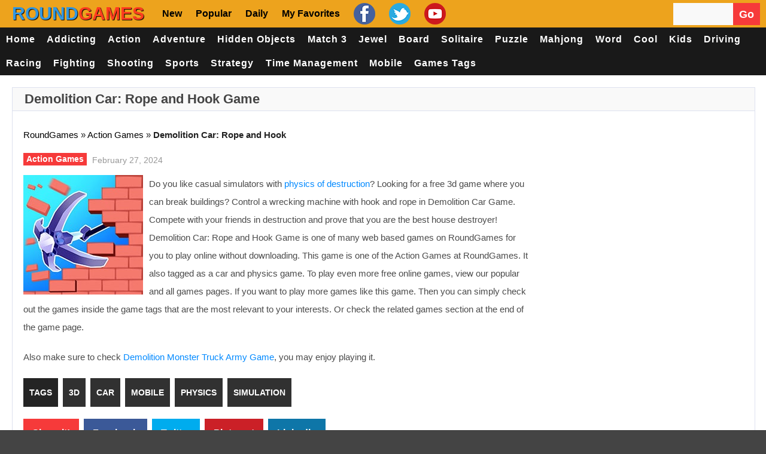

--- FILE ---
content_type: text/html; charset=UTF-8
request_url: https://www.roundgames.net/action-games/demolition-car-rope-and-hook/
body_size: 34978
content:
<!doctype html>
<!--[if !IE]>
<html class="no-js non-ie" lang="en-US"> <![endif]-->
<!--[if IE 7 ]>
<html class="no-js ie7" lang="en-US"> <![endif]-->
<!--[if IE 8 ]>
<html class="no-js ie8" lang="en-US"> <![endif]-->
<!--[if IE 9 ]>
<html class="no-js ie9" lang="en-US"> <![endif]-->
<!--[if gt IE 9]><!-->
<html class="no-js" lang="en-US"> <!--<![endif]-->
<head><meta charset="UTF-8"/><script>if(navigator.userAgent.match(/MSIE|Internet Explorer/i)||navigator.userAgent.match(/Trident\/7\..*?rv:11/i)){var href=document.location.href;if(!href.match(/[?&]nowprocket/)){if(href.indexOf("?")==-1){if(href.indexOf("#")==-1){document.location.href=href+"?nowprocket=1"}else{document.location.href=href.replace("#","?nowprocket=1#")}}else{if(href.indexOf("#")==-1){document.location.href=href+"&nowprocket=1"}else{document.location.href=href.replace("#","&nowprocket=1#")}}}}</script><script>(()=>{class RocketLazyLoadScripts{constructor(){this.v="2.0.4",this.userEvents=["keydown","keyup","mousedown","mouseup","mousemove","mouseover","mouseout","touchmove","touchstart","touchend","touchcancel","wheel","click","dblclick","input"],this.attributeEvents=["onblur","onclick","oncontextmenu","ondblclick","onfocus","onmousedown","onmouseenter","onmouseleave","onmousemove","onmouseout","onmouseover","onmouseup","onmousewheel","onscroll","onsubmit"]}async t(){this.i(),this.o(),/iP(ad|hone)/.test(navigator.userAgent)&&this.h(),this.u(),this.l(this),this.m(),this.k(this),this.p(this),this._(),await Promise.all([this.R(),this.L()]),this.lastBreath=Date.now(),this.S(this),this.P(),this.D(),this.O(),this.M(),await this.C(this.delayedScripts.normal),await this.C(this.delayedScripts.defer),await this.C(this.delayedScripts.async),await this.T(),await this.F(),await this.j(),await this.A(),window.dispatchEvent(new Event("rocket-allScriptsLoaded")),this.everythingLoaded=!0,this.lastTouchEnd&&await new Promise(t=>setTimeout(t,500-Date.now()+this.lastTouchEnd)),this.I(),this.H(),this.U(),this.W()}i(){this.CSPIssue=sessionStorage.getItem("rocketCSPIssue"),document.addEventListener("securitypolicyviolation",t=>{this.CSPIssue||"script-src-elem"!==t.violatedDirective||"data"!==t.blockedURI||(this.CSPIssue=!0,sessionStorage.setItem("rocketCSPIssue",!0))},{isRocket:!0})}o(){window.addEventListener("pageshow",t=>{this.persisted=t.persisted,this.realWindowLoadedFired=!0},{isRocket:!0}),window.addEventListener("pagehide",()=>{this.onFirstUserAction=null},{isRocket:!0})}h(){let t;function e(e){t=e}window.addEventListener("touchstart",e,{isRocket:!0}),window.addEventListener("touchend",function i(o){o.changedTouches[0]&&t.changedTouches[0]&&Math.abs(o.changedTouches[0].pageX-t.changedTouches[0].pageX)<10&&Math.abs(o.changedTouches[0].pageY-t.changedTouches[0].pageY)<10&&o.timeStamp-t.timeStamp<200&&(window.removeEventListener("touchstart",e,{isRocket:!0}),window.removeEventListener("touchend",i,{isRocket:!0}),"INPUT"===o.target.tagName&&"text"===o.target.type||(o.target.dispatchEvent(new TouchEvent("touchend",{target:o.target,bubbles:!0})),o.target.dispatchEvent(new MouseEvent("mouseover",{target:o.target,bubbles:!0})),o.target.dispatchEvent(new PointerEvent("click",{target:o.target,bubbles:!0,cancelable:!0,detail:1,clientX:o.changedTouches[0].clientX,clientY:o.changedTouches[0].clientY})),event.preventDefault()))},{isRocket:!0})}q(t){this.userActionTriggered||("mousemove"!==t.type||this.firstMousemoveIgnored?"keyup"===t.type||"mouseover"===t.type||"mouseout"===t.type||(this.userActionTriggered=!0,this.onFirstUserAction&&this.onFirstUserAction()):this.firstMousemoveIgnored=!0),"click"===t.type&&t.preventDefault(),t.stopPropagation(),t.stopImmediatePropagation(),"touchstart"===this.lastEvent&&"touchend"===t.type&&(this.lastTouchEnd=Date.now()),"click"===t.type&&(this.lastTouchEnd=0),this.lastEvent=t.type,t.composedPath&&t.composedPath()[0].getRootNode()instanceof ShadowRoot&&(t.rocketTarget=t.composedPath()[0]),this.savedUserEvents.push(t)}u(){this.savedUserEvents=[],this.userEventHandler=this.q.bind(this),this.userEvents.forEach(t=>window.addEventListener(t,this.userEventHandler,{passive:!1,isRocket:!0})),document.addEventListener("visibilitychange",this.userEventHandler,{isRocket:!0})}U(){this.userEvents.forEach(t=>window.removeEventListener(t,this.userEventHandler,{passive:!1,isRocket:!0})),document.removeEventListener("visibilitychange",this.userEventHandler,{isRocket:!0}),this.savedUserEvents.forEach(t=>{(t.rocketTarget||t.target).dispatchEvent(new window[t.constructor.name](t.type,t))})}m(){const t="return false",e=Array.from(this.attributeEvents,t=>"data-rocket-"+t),i="["+this.attributeEvents.join("],[")+"]",o="[data-rocket-"+this.attributeEvents.join("],[data-rocket-")+"]",s=(e,i,o)=>{o&&o!==t&&(e.setAttribute("data-rocket-"+i,o),e["rocket"+i]=new Function("event",o),e.setAttribute(i,t))};new MutationObserver(t=>{for(const n of t)"attributes"===n.type&&(n.attributeName.startsWith("data-rocket-")||this.everythingLoaded?n.attributeName.startsWith("data-rocket-")&&this.everythingLoaded&&this.N(n.target,n.attributeName.substring(12)):s(n.target,n.attributeName,n.target.getAttribute(n.attributeName))),"childList"===n.type&&n.addedNodes.forEach(t=>{if(t.nodeType===Node.ELEMENT_NODE)if(this.everythingLoaded)for(const i of[t,...t.querySelectorAll(o)])for(const t of i.getAttributeNames())e.includes(t)&&this.N(i,t.substring(12));else for(const e of[t,...t.querySelectorAll(i)])for(const t of e.getAttributeNames())this.attributeEvents.includes(t)&&s(e,t,e.getAttribute(t))})}).observe(document,{subtree:!0,childList:!0,attributeFilter:[...this.attributeEvents,...e]})}I(){this.attributeEvents.forEach(t=>{document.querySelectorAll("[data-rocket-"+t+"]").forEach(e=>{this.N(e,t)})})}N(t,e){const i=t.getAttribute("data-rocket-"+e);i&&(t.setAttribute(e,i),t.removeAttribute("data-rocket-"+e))}k(t){Object.defineProperty(HTMLElement.prototype,"onclick",{get(){return this.rocketonclick||null},set(e){this.rocketonclick=e,this.setAttribute(t.everythingLoaded?"onclick":"data-rocket-onclick","this.rocketonclick(event)")}})}S(t){function e(e,i){let o=e[i];e[i]=null,Object.defineProperty(e,i,{get:()=>o,set(s){t.everythingLoaded?o=s:e["rocket"+i]=o=s}})}e(document,"onreadystatechange"),e(window,"onload"),e(window,"onpageshow");try{Object.defineProperty(document,"readyState",{get:()=>t.rocketReadyState,set(e){t.rocketReadyState=e},configurable:!0}),document.readyState="loading"}catch(t){console.log("WPRocket DJE readyState conflict, bypassing")}}l(t){this.originalAddEventListener=EventTarget.prototype.addEventListener,this.originalRemoveEventListener=EventTarget.prototype.removeEventListener,this.savedEventListeners=[],EventTarget.prototype.addEventListener=function(e,i,o){o&&o.isRocket||!t.B(e,this)&&!t.userEvents.includes(e)||t.B(e,this)&&!t.userActionTriggered||e.startsWith("rocket-")||t.everythingLoaded?t.originalAddEventListener.call(this,e,i,o):(t.savedEventListeners.push({target:this,remove:!1,type:e,func:i,options:o}),"mouseenter"!==e&&"mouseleave"!==e||t.originalAddEventListener.call(this,e,t.savedUserEvents.push,o))},EventTarget.prototype.removeEventListener=function(e,i,o){o&&o.isRocket||!t.B(e,this)&&!t.userEvents.includes(e)||t.B(e,this)&&!t.userActionTriggered||e.startsWith("rocket-")||t.everythingLoaded?t.originalRemoveEventListener.call(this,e,i,o):t.savedEventListeners.push({target:this,remove:!0,type:e,func:i,options:o})}}J(t,e){this.savedEventListeners=this.savedEventListeners.filter(i=>{let o=i.type,s=i.target||window;return e!==o||t!==s||(this.B(o,s)&&(i.type="rocket-"+o),this.$(i),!1)})}H(){EventTarget.prototype.addEventListener=this.originalAddEventListener,EventTarget.prototype.removeEventListener=this.originalRemoveEventListener,this.savedEventListeners.forEach(t=>this.$(t))}$(t){t.remove?this.originalRemoveEventListener.call(t.target,t.type,t.func,t.options):this.originalAddEventListener.call(t.target,t.type,t.func,t.options)}p(t){let e;function i(e){return t.everythingLoaded?e:e.split(" ").map(t=>"load"===t||t.startsWith("load.")?"rocket-jquery-load":t).join(" ")}function o(o){function s(e){const s=o.fn[e];o.fn[e]=o.fn.init.prototype[e]=function(){return this[0]===window&&t.userActionTriggered&&("string"==typeof arguments[0]||arguments[0]instanceof String?arguments[0]=i(arguments[0]):"object"==typeof arguments[0]&&Object.keys(arguments[0]).forEach(t=>{const e=arguments[0][t];delete arguments[0][t],arguments[0][i(t)]=e})),s.apply(this,arguments),this}}if(o&&o.fn&&!t.allJQueries.includes(o)){const e={DOMContentLoaded:[],"rocket-DOMContentLoaded":[]};for(const t in e)document.addEventListener(t,()=>{e[t].forEach(t=>t())},{isRocket:!0});o.fn.ready=o.fn.init.prototype.ready=function(i){function s(){parseInt(o.fn.jquery)>2?setTimeout(()=>i.bind(document)(o)):i.bind(document)(o)}return"function"==typeof i&&(t.realDomReadyFired?!t.userActionTriggered||t.fauxDomReadyFired?s():e["rocket-DOMContentLoaded"].push(s):e.DOMContentLoaded.push(s)),o([])},s("on"),s("one"),s("off"),t.allJQueries.push(o)}e=o}t.allJQueries=[],o(window.jQuery),Object.defineProperty(window,"jQuery",{get:()=>e,set(t){o(t)}})}P(){const t=new Map;document.write=document.writeln=function(e){const i=document.currentScript,o=document.createRange(),s=i.parentElement;let n=t.get(i);void 0===n&&(n=i.nextSibling,t.set(i,n));const c=document.createDocumentFragment();o.setStart(c,0),c.appendChild(o.createContextualFragment(e)),s.insertBefore(c,n)}}async R(){return new Promise(t=>{this.userActionTriggered?t():this.onFirstUserAction=t})}async L(){return new Promise(t=>{document.addEventListener("DOMContentLoaded",()=>{this.realDomReadyFired=!0,t()},{isRocket:!0})})}async j(){return this.realWindowLoadedFired?Promise.resolve():new Promise(t=>{window.addEventListener("load",t,{isRocket:!0})})}M(){this.pendingScripts=[];this.scriptsMutationObserver=new MutationObserver(t=>{for(const e of t)e.addedNodes.forEach(t=>{"SCRIPT"!==t.tagName||t.noModule||t.isWPRocket||this.pendingScripts.push({script:t,promise:new Promise(e=>{const i=()=>{const i=this.pendingScripts.findIndex(e=>e.script===t);i>=0&&this.pendingScripts.splice(i,1),e()};t.addEventListener("load",i,{isRocket:!0}),t.addEventListener("error",i,{isRocket:!0}),setTimeout(i,1e3)})})})}),this.scriptsMutationObserver.observe(document,{childList:!0,subtree:!0})}async F(){await this.X(),this.pendingScripts.length?(await this.pendingScripts[0].promise,await this.F()):this.scriptsMutationObserver.disconnect()}D(){this.delayedScripts={normal:[],async:[],defer:[]},document.querySelectorAll("script[type$=rocketlazyloadscript]").forEach(t=>{t.hasAttribute("data-rocket-src")?t.hasAttribute("async")&&!1!==t.async?this.delayedScripts.async.push(t):t.hasAttribute("defer")&&!1!==t.defer||"module"===t.getAttribute("data-rocket-type")?this.delayedScripts.defer.push(t):this.delayedScripts.normal.push(t):this.delayedScripts.normal.push(t)})}async _(){await this.L();let t=[];document.querySelectorAll("script[type$=rocketlazyloadscript][data-rocket-src]").forEach(e=>{let i=e.getAttribute("data-rocket-src");if(i&&!i.startsWith("data:")){i.startsWith("//")&&(i=location.protocol+i);try{const o=new URL(i).origin;o!==location.origin&&t.push({src:o,crossOrigin:e.crossOrigin||"module"===e.getAttribute("data-rocket-type")})}catch(t){}}}),t=[...new Map(t.map(t=>[JSON.stringify(t),t])).values()],this.Y(t,"preconnect")}async G(t){if(await this.K(),!0!==t.noModule||!("noModule"in HTMLScriptElement.prototype))return new Promise(e=>{let i;function o(){(i||t).setAttribute("data-rocket-status","executed"),e()}try{if(navigator.userAgent.includes("Firefox/")||""===navigator.vendor||this.CSPIssue)i=document.createElement("script"),[...t.attributes].forEach(t=>{let e=t.nodeName;"type"!==e&&("data-rocket-type"===e&&(e="type"),"data-rocket-src"===e&&(e="src"),i.setAttribute(e,t.nodeValue))}),t.text&&(i.text=t.text),t.nonce&&(i.nonce=t.nonce),i.hasAttribute("src")?(i.addEventListener("load",o,{isRocket:!0}),i.addEventListener("error",()=>{i.setAttribute("data-rocket-status","failed-network"),e()},{isRocket:!0}),setTimeout(()=>{i.isConnected||e()},1)):(i.text=t.text,o()),i.isWPRocket=!0,t.parentNode.replaceChild(i,t);else{const i=t.getAttribute("data-rocket-type"),s=t.getAttribute("data-rocket-src");i?(t.type=i,t.removeAttribute("data-rocket-type")):t.removeAttribute("type"),t.addEventListener("load",o,{isRocket:!0}),t.addEventListener("error",i=>{this.CSPIssue&&i.target.src.startsWith("data:")?(console.log("WPRocket: CSP fallback activated"),t.removeAttribute("src"),this.G(t).then(e)):(t.setAttribute("data-rocket-status","failed-network"),e())},{isRocket:!0}),s?(t.fetchPriority="high",t.removeAttribute("data-rocket-src"),t.src=s):t.src="data:text/javascript;base64,"+window.btoa(unescape(encodeURIComponent(t.text)))}}catch(i){t.setAttribute("data-rocket-status","failed-transform"),e()}});t.setAttribute("data-rocket-status","skipped")}async C(t){const e=t.shift();return e?(e.isConnected&&await this.G(e),this.C(t)):Promise.resolve()}O(){this.Y([...this.delayedScripts.normal,...this.delayedScripts.defer,...this.delayedScripts.async],"preload")}Y(t,e){this.trash=this.trash||[];let i=!0;var o=document.createDocumentFragment();t.forEach(t=>{const s=t.getAttribute&&t.getAttribute("data-rocket-src")||t.src;if(s&&!s.startsWith("data:")){const n=document.createElement("link");n.href=s,n.rel=e,"preconnect"!==e&&(n.as="script",n.fetchPriority=i?"high":"low"),t.getAttribute&&"module"===t.getAttribute("data-rocket-type")&&(n.crossOrigin=!0),t.crossOrigin&&(n.crossOrigin=t.crossOrigin),t.integrity&&(n.integrity=t.integrity),t.nonce&&(n.nonce=t.nonce),o.appendChild(n),this.trash.push(n),i=!1}}),document.head.appendChild(o)}W(){this.trash.forEach(t=>t.remove())}async T(){try{document.readyState="interactive"}catch(t){}this.fauxDomReadyFired=!0;try{await this.K(),this.J(document,"readystatechange"),document.dispatchEvent(new Event("rocket-readystatechange")),await this.K(),document.rocketonreadystatechange&&document.rocketonreadystatechange(),await this.K(),this.J(document,"DOMContentLoaded"),document.dispatchEvent(new Event("rocket-DOMContentLoaded")),await this.K(),this.J(window,"DOMContentLoaded"),window.dispatchEvent(new Event("rocket-DOMContentLoaded"))}catch(t){console.error(t)}}async A(){try{document.readyState="complete"}catch(t){}try{await this.K(),this.J(document,"readystatechange"),document.dispatchEvent(new Event("rocket-readystatechange")),await this.K(),document.rocketonreadystatechange&&document.rocketonreadystatechange(),await this.K(),this.J(window,"load"),window.dispatchEvent(new Event("rocket-load")),await this.K(),window.rocketonload&&window.rocketonload(),await this.K(),this.allJQueries.forEach(t=>t(window).trigger("rocket-jquery-load")),await this.K(),this.J(window,"pageshow");const t=new Event("rocket-pageshow");t.persisted=this.persisted,window.dispatchEvent(t),await this.K(),window.rocketonpageshow&&window.rocketonpageshow({persisted:this.persisted})}catch(t){console.error(t)}}async K(){Date.now()-this.lastBreath>45&&(await this.X(),this.lastBreath=Date.now())}async X(){return document.hidden?new Promise(t=>setTimeout(t)):new Promise(t=>requestAnimationFrame(t))}B(t,e){return e===document&&"readystatechange"===t||(e===document&&"DOMContentLoaded"===t||(e===window&&"DOMContentLoaded"===t||(e===window&&"load"===t||e===window&&"pageshow"===t)))}static run(){(new RocketLazyLoadScripts).t()}}RocketLazyLoadScripts.run()})();</script>

<meta name="viewport" content="width=device-width, initial-scale=1.0">
<link rel="profile" href="https://gmpg.org/xfn/11" />
<link rel="pingback" href="https://www.roundgames.net/xmlrpc.php"/>
<meta name='robots' content='index, follow, max-image-preview:large, max-snippet:-1, max-video-preview:-1' />

	<!-- This site is optimized with the Yoast SEO Premium plugin v26.8 (Yoast SEO v26.8) - https://yoast.com/product/yoast-seo-premium-wordpress/ -->
	<title>Demolition Car: Rope and Hook Game - Play Online Now</title>
<style id="wpr-usedcss">.fluid-width-video-wrapper{width:100%;position:relative;padding:0}.fluid-width-video-wrapper embed,.fluid-width-video-wrapper iframe,.fluid-width-video-wrapper object{position:absolute;top:0;left:0;width:100%;height:100%}img:is([sizes=auto i],[sizes^="auto," i]){contain-intrinsic-size:3000px 1500px}html{font-family:sans-serif;-ms-text-size-adjust:100%;-webkit-text-size-adjust:100%}body{margin:0}body.mobile-menu-active{overflow-y:hidden}article,aside,details,figcaption,figure,footer,header,hgroup,main,nav,section,summary{display:block}audio,canvas,progress,video{display:inline-block;vertical-align:baseline}audio:not([controls]){display:none;height:0}[hidden],template{display:none}a{background:0 0}a:active,a:hover{outline:0}abbr[title]{border-bottom:1px dotted}strong{font-weight:700}h1{font-size:32px;line-height:40px;margin-top:33px;margin-bottom:23px}h2{font-size:27px;line-height:38px;margin-top:30px;margin-bottom:20px}h3{font-size:22px;line-height:30px;margin-top:27px;margin-bottom:17px}mark{background:#ff0;color:#000}img{border:0}figure{margin:1em 0}code{font-family:monospace,monospace;font-size:1em}button,input,optgroup,select,textarea{color:inherit;font:inherit;margin:0}button{overflow:visible}button,select{text-transform:none}button,html input[type=button],input[type=reset],input[type=submit]{-webkit-appearance:button;cursor:pointer}button[disabled],html input[disabled]{cursor:default}button::-moz-focus-inner,input::-moz-focus-inner{border:0;padding:0}input{line-height:normal}input[type=checkbox],input[type=radio]{box-sizing:border-box;padding:0}input[type=number]::-webkit-inner-spin-button,input[type=number]::-webkit-outer-spin-button{height:auto}input[type=search]{-webkit-appearance:textfield;-moz-box-sizing:content-box;-webkit-box-sizing:content-box;box-sizing:content-box}input[type=search]::-webkit-search-cancel-button,input[type=search]::-webkit-search-decoration{-webkit-appearance:none}fieldset{border:1px solid silver;margin:0 2px;padding:.35em .625em .75em}legend{border:0;padding:0}textarea{overflow:auto}optgroup{font-weight:700}table{border-collapse:collapse;border-spacing:0}@media print{*{text-shadow:none!important;color:#000!important;background:0 0!important;box-shadow:none!important}a,a:visited{text-decoration:underline}a[href]:after{content:" (" attr(href) ")"}abbr[title]:after{content:" (" attr(title) ")"}a[href^="#"]:after,a[href^="javascript:"]:after{content:""}img,tr{page-break-inside:avoid}img{max-width:100%!important}h2,h3,p{orphans:3;widows:3}h1,h2,h3{page-break-after:avoid}dl,ul{page-break-before:avoid}select{background:#fff!important}.label{border:1px solid #000}.table{border-collapse:collapse!important}}address,dl,p{margin:20px 0}form,table{margin:0}caption{padding-bottom:.8em}code{position:relative;top:-1px;border:none;background-color:#f1f1f1;padding:2px 6px}fieldset{margin:1.6em 0;padding:0 1em 1em}legend{padding-left:.8em;padding-right:.8em}legend+*{margin-top:1em}input,textarea{padding:.3em .4em .15em}option{padding:0 .4em}dt{margin-bottom:.4em;margin-top:.8em}ul{margin:0;padding-left:2em}li ul{margin:0}form div{margin-bottom:.8em}table{max-width:100%;background-color:transparent;border-collapse:collapse;border-spacing:0}ul{list-style-type:square}dt{font-weight:400}html{height:100%}body{background:#444;color:#222;font-family:'Archivo Narrow',sans-serif;font-size:16px;line-height:1.3em;font-style:normal;background-size:auto}p{word-wrap:break-word}img{-ms-interpolation-mode:bicubic;border:0;height:auto;max-width:100%;vertical-align:middle}video{width:100%;max-width:100%;height:auto}embed,iframe,object{max-width:100%}svg:not(:root){overflow:hidden}a{color:#000;font-weight:400;text-decoration:none}a:hover{color:#00a1ff;outline:0}a:active,a:focus{color:#00a1ff;outline:0;text-decoration:none}::selection{background:#b8b8b8;text-shadow:none;color:#fff}::-moz-selection{background:#b8b8b8;color:#fff}::-webkit-selection{background:#b8b8b8;color:#fff}label{display:block;margin:15px 0 5px;width:auto}legend{padding:2px 5px}fieldset{border:1px solid #ccc;margin:0 0 1.5em;padding:1em 2em}input[type=email],input[type=password],input[type=search],input[type=text],select{-moz-box-sizing:border-box;background-color:#f9f9f9;box-sizing:border-box;border:1px solid #eee;margin:0;outline:0;padding:6px 8px;vertical-align:middle;max-width:100%;color:#555;font-size:14px}select{height:auto;width:100%;background-color:#f9f9f9}area,textarea{padding:8px 10px;width:100%;border:1px solid #eee;-moz-box-sizing:border-box;-webkit-box-sizing:border-box;box-sizing:border-box;background-color:#f9f9f9;margin:0;height:auto;border-radius:0;vertical-align:middle;font-weight:400;overflow:auto}input,select{cursor:pointer}area:focus,input:focus,textarea:focus{border:1px solid #dde1ef}input[type=password],input[type=text]{cursor:text}*{margin:0;padding:0}h1,h2,h3{font-family:Oswald,sans-serif;color:#444;font-weight:400;margin:20px 0}#container:after,#container:before,.clearfix:after,.clearfix:before{content:' ';display:table;line-height:0}#container:after,.clearfix:after{clear:both}.grid{float:left;margin-bottom:2.857142857142857%;padding-top:0}.col-340,.col-520,.col-700{display:inline;margin-right:1.886792452830189%}.col-340{width:32.07547169811321%}.col-520{width:49.05660377358491%}.col-700{width:66.0377358490566%}.col-1060{width:100%}.fit{margin-left:0!important;margin-right:0!important}.col-700 .col-340{margin-right:2.857142857142857%;width:48.57142857142857%;margin-bottom:0}.col-700 .col-520{width:74.28571428571429%}#container{margin-right:auto;margin-left:auto;overflow:hidden;background-color:#fff;box-shadow:0 0 25px 0 rgba(0,0,0,.9);-webkit-box-shadow:0 0 25px 0 rgba(0,0,0,.9);-moz-box-shadow:0 0 25px 0 rgba(0,0,0,.9);-o-box-shadow:0 0 25px 0 rgba(0,0,0,.9)}#container{max-width:1100px}#wrapper-content{background-color:#fff;clear:both;margin:0 20px;padding:0;max-width:1060px;position:relative;overflow:hidden}.td-wide{width:100%}#header{margin:0 0 40px;clear:both;max-width:1100px;width:100%;z-index:1;position:relative;display:block}#logo{display:inline-block;height:100%;margin:0 0 0 -3px}#logo:before{content:'';display:inline-block;vertical-align:middle;height:100%}#logo img{max-width:250px;width:auto}.top-menu-wrap{font-family:"Archivo Narrow",sans-serif;font-size:13px;font-style:normal;line-height:24px}.top-menu{background-color:#1c1f26;padding:0 0 0 20px;margin:0 auto;display:block;overflow:hidden}.top-menu li{display:inline-block;list-style:none;position:relative}.top-menu li a{color:#fff;padding:0 7px 0 12px;font-weight:400;transition:opacity .3s ease-in-out;-o-transition:opacity .3s ease-in-out;-moz-transition:opacity .3s ease-in-out;-webkit-transition:opacity .3s ease-in-out;-moz-opacity:0.4;text-transform:uppercase;text-decoration:none;line-height:35px}.top-menu li a:before{background-color:#ddd;opacity:.4;position:absolute;top:13px;display:block;box-sizing:border-box;-moz-box-sizing:border-box;-webkit-box-sizing:border-box;content:'';height:10px;width:1px}.top-menu li:first-child a:before{display:none}.top-menu>li:first-child>a{padding:0 7px 0 0}.top-menu li a:hover{opacity:.9}#navigation-bar #header-search .td-widget-search-input{width:69%}#navigation-bar #header-search{float:right;margin:0 auto;height:32px;line-height:100%}#navigation-bar #header-search input[type=submit]{font-family:'Font Awesome 5 Free';color:#888;vertical-align:middle;border-right:1px solid #5e5d5d;font-size:16px;opacity:.5;background-color:#222}#navigation-bar #header-search #searchform input[type=text]{-o-transition:width .7s;-webkit-transition:width .7s;-moz-transition:width .7s;transition:width .7s;width:100px;background-color:#212630;color:#fff;height:35px;border:none}#navigation-bar #header-search #searchform input[type=text]:hover{width:200px}#mobile-search{display:none}.screen-reader-text{position:absolute!important;clip:rect(1px,1px,1px,1px)}#header #topbar{background-color:#191919;height:60px;line-height:60px;margin:0 auto;z-index:2;max-width:1100px;width:100%}.td-auto-hide-header{position:fixed;top:0;left:0;right:0;-webkit-transition:transform .5s;-moz-transition:transform .5s;-ms-transition:transform .5s;-o-transition:transform .5s;transition:transform .5s}@media only screen and (min-width:1060px){.td-menu-handle .td-auto-hide-header{position:relative}}#header #topbar .container{position:relative}#header #topbar .container #top-navigation{width:100%;position:relative;z-index:1}#header #topbar .container #top-navigation .navigation .menu{display:-webkit-box;display:-moz-box;display:-ms-flexbox;display:-webkit-flex;display:flex;font-size:16px;-webkit-justify-content:left;-moz-justify-content:left;justify-content:left;letter-spacing:1px;list-style:none;margin:0;padding-left:0;text-transform:uppercase}#header #topbar .container #top-navigation .navigation{margin-left:0}#header #topbar .container #top-navigation .navigation .menu .menu-item{margin:0}#header #topbar .container #top-navigation .navigation .menu .menu-item:last-child{margin-right:0}#header #topbar .container #top-navigation .navigation .menu .menu-item a{color:#fff;display:block;padding:0 1em;font-weight:300;-webkit-transition:color .25s ease-in-out;-moz-transition:color .25s ease-in-out;-ms-transition:color .25s ease-in-out;-o-transition:color .25s ease-in-out;transition:color .25s ease-in-out}#header #topbar .container #top-navigation .navigation .menu .menu-item a:hover{color:#fff}#header #mobile-menu #mobile-search{padding:2em 10px}#header #mobile-menu #mobile-search input[type=text]{width:80%}#header #mobile-menu ul{padding-left:0}#top-menu{display:none;position:absolute;z-index:1;top:2px}.header-wrap{display:none}#top-menu .open-menu{cursor:pointer;display:inline-block;margin-left:20px}#top-menu .open-menu:hover .line{background-color:#fff}#top-menu .open-menu .line{background-color:#fff;display:block;height:2px;margin-bottom:4px;-webkit-transition:background-color .25s ease-in-out;-moz-transition:background-color .25s ease-in-out;-ms-transition:background-color .25s ease-in-out;-o-transition:background-color .25s ease-in-out;transition:background-color .25s ease-in-out;width:26px}#top-menu .open-menu .line:nth-of-type(2){width:20px}#top-menu .open-menu .line:nth-of-type(3){margin-bottom:0}#mobile-menu-background{background-color:#080808;bottom:0;left:0;opacity:0;position:fixed;right:0;-webkit-transition:opacity .45s ease-in-out,visibility .45s ease-in-out;-moz-transition:opacity .45s ease-in-out,visibility .45s ease-in-out;-ms-transition:opacity .45s ease-in-out,visibility .45s ease-in-out;-o-transition:opacity .45s ease-in-out,visibility .45s ease-in-out;transition:opacity .45s ease-in-out,visibility .45s ease-in-out;top:0;visibility:hidden;z-index:98}#mobile-menu-background.menu-active{visibility:visible}#mobile-menu{background-color:#191919;height:100%;left:-360px;position:fixed;-webkit-transition:left .45s ease-in-out;-moz-transition:left .45s ease-in-out;-ms-transition:left .45s ease-in-out;-o-transition:left .45s ease-in-out;transition:left .45s ease-in-out;width:360px;z-index:99}#mobile-menu.menu-active{left:0}#mobile-menu{top:54px}#mobile-menu #logo-close{height:34px;line-height:34px}.container #mobile-logo{font-size:0;position:absolute;height:54px;line-height:54px;margin:0 auto;text-align:center;right:0;left:0;top:0}.container #mobile-logo a .logo{display:inline;height:30px;vertical-align:middle;padding-bottom:5px;position:relative;z-index:999999}.container #mobile-logo a{font-size:28px;color:#fff}.container #mobile-logo h1{margin:0;color:#fff}#mobile-menu #logo-close #close-menu{font-size:14px;position:absolute;right:10px;top:10px}#mobile-menu #logo-close #close-menu .close-menu{color:#868686;cursor:pointer;-webkit-transition:color .25s ease-in-out;-moz-transition:color .25s ease-in-out;-ms-transition:color .25s ease-in-out;-o-transition:color .25s ease-in-out;transition:color .25s ease-in-out}#mobile-menu #logo-close #close-menu .close-menu .dashicons{width:30px;height:30px;font-size:30px;color:#fff}#mobile-menu #logo-close #close-menu .close-menu:hover{color:#fff}#mobile-menu #mobile-navigation{height:auto;padding:0;margin:0 20px}#mobile-menu #mobile-navigation .navigation .menu{background-color:transparent;display:-webkit-box;display:-moz-box;display:-ms-flexbox;display:-webkit-flex;display:flex;-webkit-flex-direction:column;-moz-flex-direction:column;flex-direction:column;font-size:13px;letter-spacing:1px;list-style:none;margin:0;text-transform:uppercase}#mobile-menu #mobile-navigation .navigation .menu .menu-item{border-bottom:.01em solid #272727;margin-bottom:0;padding:12px 0 14px}#mobile-menu #mobile-navigation .navigation .menu .menu-item:first-child{padding-top:0}#mobile-menu #mobile-navigation .navigation .menu .menu-item:last-child{border-bottom:none;padding-bottom:0}#mobile-menu #mobile-navigation .navigation .menu .menu-item a{color:#fff;font-size:14px}#mobile-menu #mobile-navigation .navigation .menu .menu-item a:hover{background-color:transparent!important}@media only screen and (max-width:1059px){.desktop-handle.td-auto-hide-header{display:none}.container{display:block}#header #topbar{height:55px;line-height:55px}#header #topbar .container #top-menu,.header-wrap{display:block;z-index:2;position:relative}}@media only screen and (max-width:379px){#mobile-menu{left:-100%;width:100%}}#td-game-tabs.col-1060{margin-bottom:0}#gametabs #tab1{margin:20px}#gametabs{margin:0 auto}#gametabs{width:100%;display:inline-block;background-color:#fff}#gametabs ul{padding:0;border-bottom:1px solid #dde1ef;background-color:#f9f9f9}#gametabs .tab-links:after{display:block;clear:both;content:''}#gametabs .tab-links li{margin:0;float:left;list-style:none}#gametabs .tab-links a{display:inline-block;text-transform:uppercase;padding:10px 20px;font-weight:400;background:#f9f9f9;cursor:pointer;font-size:18px;font-family:Oswald,sans-serif}#gametabs .tab-links a:hover{background:#242424;text-decoration:none;color:#fff}#gametabs li.active a,#gametabs li.active a:hover{background-color:#242424;color:#fff}#gametabs .tab{display:none}#gametabs .tab.active{display:block}.already-visible{-webkit-transform:translateY(0);-moz-transform:translateY(0);-ms-transform:translateY(0);-webkit-animation:none;-moz-animation:none;opacity:1}a.button,input[type=button],input[type=reset],input[type=submit]{background-color:#f63a3a;font-family:Oswald,sans-serif;border:none;color:#fff;border:1px solid #ddd;cursor:pointer;display:inline-block;font-weight:400;font-size:12px;line-height:20px;margin:0 auto;padding:11px 15px;text-decoration:none;vertical-align:middle;white-space:nowrap;opacity:1;-webkit-transition:opacity .4s;-moz-transition:opacity .4s;-o-transition:opacity .4s;transition:opacity .4s}a.button:hover,input[type=button]:hover,input[type=reset]:hover,input[type=submit]:hover{opacity:.8}a.button:active,input[type=button]:active,input[type=reset]:active,input[type=submit]:active{border:none}a.blue{background-color:#11b7e7;border:1px solid #11b7e7;color:#fff}a.red{background-color:#f63a3a;border:1px solid #f63a3a;color:#fff}a.orange{background-color:#ff7f00;border:1px solid #ff7f00;color:#fff}a.green{background-color:#2e8b57;border:1px solid #2e8b57;color:#fff}.address{background-color:#f6f5ef;border:1px solid #cdc9a5;color:#212121}.success{background-color:#f9fde8;border:1px solid #a2bc13;color:#212121}.download{background-color:#fff4e5;border:1px solid #ff9912;color:#212121}.required{color:#d5243f}.fluid-width-video-wrapper{clear:both}.post-entry{clear:both}.single .post-entry p{margin:0 0 20px}.td-content-inner-single{border:1px solid #dde1ef;margin-bottom:40px;position:relative;width:100%}.td-post-details-8{position:relative}.post-meta .cat-links a:hover{color:#fff}.navigation{color:#111;display:block;font-size:24px;min-height:28px;margin-left:0;padding:0}.navigation a{color:grey;font-weight:700;padding:4px 0;font-family:'Archivo Narrow',sans-serif;font-size:16px;text-transform:uppercase;vertical-align:top}.navigation .next{float:right;margin-right:15px}.navigation .next{color:#f63a3a;font-family:'Font Awesome 5 Free';font-style:normal;font-weight:400;text-decoration:inherit;line-height:1.5em}.td-content-inner-single-arcade .navigation{margin:20px}.td-embed-container{max-width:728px;text-align:center;margin:0 auto}#content-arcade.col-1060{margin-bottom:0}.td-wrap-content-arcade{overflow:hidden;margin:20px}.td-content-inner-single-arcade{border:1px solid #dde1ef;margin-bottom:40px}#td-game-wrap{overflow:hidden;width:100%;height:100%;margin:0 auto;text-align:center}.td-game-buttons{display:block}#content-arcade .widget-title{background-color:#242424}#content-arcade .widget-title h1{color:#fff;display:inline-block;letter-spacing:3px}.td-game-ad-space{margin:0 20px}.ad-paragraph{border:none;min-height:0;text-align:center;width:auto;position:relative;margin:40px auto;clear:both}.category .ad-paragraph{margin:0 0 40px auto}.td-right-single-ad .ad-paragraph{border:none;min-height:0;text-align:right;width:300px;position:relative;clear:both;display:block;float:right;margin:5px 0 20px 20px}.td-wrap-content{overflow:hidden;margin:30px 18px 18px}.widget-title{background-color:#f9f9f9;font-family:Oswald,sans-serif;border-bottom:1px solid #dde1ef;margin:0;position:relative}.widget-title a{border-bottom:none;padding:0!important;text-decoration:none;color:#444}.widget-title h3 a{color:#444}.widget-title h1,.widget-title h3{font-size:18px;font-family:Oswald,sans-serif;padding:4px 20px;margin:0;text-align:left;font-style:normal;text-transform:uppercase;line-height:30px;display:block;clear:both}#widgets .widget-title{margin:-20px -19px 20px}#widgets{position:relative;z-index:0}#widgets a{margin:0;padding:0;text-decoration:none}#widgets a:hover{text-decoration:none}#widgets form{margin:0}#widgets ul{list-style-type:none}#widgets ul{padding:0}#widgets ul li a{text-decoration:none;padding:0 0 6px}#widgets cite{font-style:normal;line-height:18px;padding:6px 12px}#widgets .author{font-weight:700;padding-top:4px}#td-sticky-stopper{height:50px;background-color:#fff;margin:0 auto}#widgets .menu{background:none;border:none;max-height:inherit}#widgets .menu,.menu ul{margin:0 auto}#widgets .menu li{float:none}#widgets .menu a{border:none;color:inherit;height:inherit;text-transform:none;text-align:left;line-height:24px;-webkit-transition:none;-moz-transition:none;-o-transition:none;-ms-transition:none;transition:none 0s ease 0s}#widgets .menu a:hover{background:0 0!important;color:inherit;-webkit-transition:none;-moz-transition:none;-o-transition:none;-ms-transition:none;transition:none 0s ease 0s}#widgets ul.menu>li:hover{background:none;color:inherit}#widgets .menu li li:hover{background:#fff!important}#widgets .menu li a:hover{text-decoration:none!important}#widgets .menu ul{box-shadow:none!important}.breadcrumb a{color:#cacaca}.breadcrumb a:hover{text-decoration:underline}.td-post-box-wrapper{clear:both;margin:0}.td-social-box-share{line-height:24px}.td-social-box-share .fa{padding-right:.4em}.td-box-facebook,.td-box-linkedin,.td-box-pinterest,.td-box-twitter,.td-share-love{font-family:Oswald,sans-serif;font-size:16px!important;border:none!important;-webkit-transition:none!important;-moz-transition:none!important;-o-transition:none!important;transition:none!important;color:#fff!important;opacity:1!important}.td-share-love{background-color:#191919;cursor:text!important}.td-share-love:active,.td-share-love:hover{opacity:1!important}.td-box-twitter:active,.td-box-twitter:hover{background-color:#0087bd!important}.td-box-linkedin:active,.td-box-linkedin:hover{background-color:#0b6087!important}.td-box-facebook:active,.td-box-facebook:hover{background-color:#30477a!important}.td-box-pinterest:active,.td-box-pinterest:hover{background-color:#af2412!important}.tag-links{margin-bottom:20px}.td-tag-word{color:#fff;background-color:#242424;padding:2px 10px;font-size:11px;font-weight:700;font-family:Oswald,sans-serif;text-transform:uppercase;line-height:18px;display:inline-block}.tag-links{line-height:24px;margin-bottom:10px}.tag-links a{padding:2px 10px;font-family:Oswald,sans-serif;background-color:#313131;color:#fff;text-decoration:none;font-size:11px;text-transform:uppercase;white-space:nowrap;line-height:18px;margin-right:3px;display:inline-block;-webkit-transition:none!important;-moz-transition:none!important;-o-transition:none!important;transition:none!important}.tag-links a:hover{background-color:#f63a3a}.post-meta{font-family:Oswald,sans-serif;position:relative;clear:both;color:#ccc;font-size:14px}.post-meta a{color:#999;text-decoration:none}.td-content-inner-single .post-meta{margin-bottom:15px}.cat-links{margin:0}.cat-links a{line-height:15px;display:inline-block;background-color:#f63a3a;color:#fff;padding:3px 5px;margin-bottom:3px}.td-content-inner-single .cat-links a{margin:0}.post-meta time.entry-date{display:inline-block;vertical-align:text-top;margin-left:5px}.td-related-content .col-340{width:45.31722054380665%;margin-right:9.365558912386707%}.td-related-content{width:100%;margin-bottom:0}.td-related-content .td-wrap-content{margin:0 20px 10px}.td-related-content .grid{float:left;margin-bottom:0}.td-related-content .col-340:nth-child(2n+2){margin-right:0}.td-related-content img{margin-bottom:10px;margin-top:20px}.td-related-content h3 a{line-height:25px}.td-search-form div{text-align:center;margin-bottom:.3em}.td-widget-search-input{margin-bottom:0;margin-right:-4px!important;width:86%;height:37px}#widgets #td-searchsubmit{margin-top:0}#td-searchsubmit{height:35px;padding:5px 12px;margin-top:0;text-decoration:none;vertical-align:middle;white-space:nowrap;font-family:'Font Awesome 5 Free';border:none;background-color:transparent;color:#fff;font-size:18px}#td-searchsubmit:focus{outline:0!important}#mobile-search #td-searchsubmit{background-color:#111}#footer{background:#111;padding:0;width:100%;color:rgba(255,255,255,.59)}#footer .widget-title{background-color:transparent!important;border-bottom:4px solid #404040;margin:-7px 0 20px}#footer .widget-title h1,#footer .widget-title h3{background-color:transparent}#footer .widget-title h1,#footer .widget-title h3{padding:0 0 10px}#footer .widget-title h1,#footer .widget-title h1 a,#footer .widget-title h3,#footer .widget-title h3 a{color:#fff}.copyright a{color:#8b8b8b;font-size:14px;font-family:Oswald,sans-serif}BDO[DIR=ltr]{direction:ltr;unicode-bidi:bidi-override}BDO[DIR=rtl]{direction:rtl;unicode-bidi:bidi-override}[DIR=ltr]{direction:ltr;unicode-bidi:embed}[DIR=rtl]{direction:rtl;unicode-bidi:embed}@media screen and (max-width:1023px){#header-search,#wrapper-menu{display:none}#td-sticky-stopper{height:0}#mobile-search{display:block;padding:10px 0}.ad-paragraph{margin:24px auto}.top-menu{float:none;text-align:center!important}.td-content-inner-single{width:auto}#logo{display:block;height:auto;margin:20px auto;text-align:center}}@media (min-width:768px) and (max-width:1023px){.grid{float:none}#container,#header,#wrapper-menu{max-width:748px}#wrapper-menu{margin:0 20px;width:auto}}@media screen and (max-width:767px){.grid{float:none}#header{margin:0 0 20px}.post-entry p{clear:both}.td-right-single-ad .ad-paragraph{border:none;min-height:0;text-align:center;width:auto;position:relative;margin:0 auto 30px;clear:both;float:none}.td-content-inner-single .post-meta{margin-bottom:25px}.navigation .next{float:none}.top-menu li a{text-transform:inherit}#gametabs .tab-links a{display:block}#gametabs .tab-links li{float:none;border-bottom:1px solid #dde1ef}#gametabs ul{border-bottom:none}#container,#header,#wrapper-menu{max-width:748px}.td-wrapper-box{width:auto;margin:0 20px}#wrapper-content{max-width:748px}.copyright,.copyright a{display:inline-block;text-align:center}.td-social-box-share{margin:20px auto;text-align:center}.td-social-box-share a{margin-bottom:3px}.widget-title h1,.widget-title h3{font-size:24px!important}}@media screen and (max-width:480px){#wrapper-content,.td-wrapper-box{margin:0}.widget-title h1,.widget-title h3{font-size:16px!important}.scrollpage{display:none!important}#wrapper-content{margin:0}.td-related-content .grid{float:none}.td-related-content .col-340:nth-child(2n+2){margin-right:inherit}.td-related-content .td-wrap-content{margin:20px 18px 0}.td-related-content img{margin-bottom:5px;margin-top:0}.td-content-inner-single-arcade .widget-title h1{font-size:14px;padding:10px 20px;line-height:22px}}@media screen and (max-width:1024px){.td-embed-container{width:auto!important}}@media screen and (max-width:320px){#wrapper-content,.td-wrapper-box{margin:0}.td-social-border a{display:block}}#header{margin-bottom:20px}.menu a{font-size:16px}.menu a{text-transform:none}.widget-title h1,.widget-title h3,.widget-title h3 a{font-weight:700}.simplefavorite-button.active{opacity:.7}.simplefavorite-button.preset{display:inline-block;-webkit-appearance:none;-moz-appearance:none;appearance:none;background:#fff;border:1px solid #ccc;-webkit-box-shadow:0 0 2px 0 rgba(0,0,0,.1),1px 1px 1px 0 rgba(0,0,0,.1);box-shadow:0 0 2px 0 rgba(0,0,0,.1),1px 1px 1px 0 rgba(0,0,0,.1);padding:.5em 1em .5em 2em;position:relative;border-radius:2px;cursor:pointer;-webkit-transition:.2s;transition:all .2s ease}.simplefavorite-button.preset:active,.simplefavorite-button.preset:focus{outline:0}.simplefavorite-button.preset i{position:absolute;font-size:1.3em;left:.3em}.simplefavorite-button.preset:hover{background-color:#333;border-color:#333;color:#fff;-webkit-transition:.2s;transition:all .2s ease}.simplefavorite-button.preset.active{background-color:#333;color:#fff;border-color:#333;opacity:1}.favorites-list{list-style:none}.favorites-list li{zoom:1;border-top:1px solid rgba(0,0,0,.2);padding:.75em 0;margin:0}.favorites-list li:after,.favorites-list li:before{content:" ";display:table}.favorites-list li:after{clear:both}.favorites-list li img{float:left;margin-right:1em}.simplefavorites-modal-backdrop{position:fixed;width:0;height:0;background-color:rgba(0,0,0,.85);top:0;left:50%;z-index:998;opacity:0;-webkit-transition:opacity .2s;transition:opacity .2s ease}.simplefavorites-modal-backdrop.active{width:100%;height:100%;left:0;opacity:1;-webkit-transition:opacity .2s;transition:opacity .2s ease}.simplefavorites-modal-content-body{padding:1em;max-height:300px;overflow:auto;zoom:1}.simplefavorites-modal-content-body:after,.simplefavorites-modal-content-body:before{content:" ";display:table}.simplefavorites-modal-content-body:after{clear:both}.simplefavorites-modal-content-body.no-padding{padding:0}.simplefavorites-modal-content-interior{padding:1em 1em 0}.simplefavorites-modal-content-footer{zoom:1;padding:.7em;border-radius:0 0 2px 2px;background-color:rgba(51,51,51,.1)}.simplefavorites-modal-content-footer:after,.simplefavorites-modal-content-footer:before{content:" ";display:table}.simplefavorites-modal-content-footer:after{clear:both}.simplefavorites-button-consent-deny{float:left;opacity:.7}.simplefavorites-button-consent-accept{float:right}@media (max-width:767px){.simplefavorites-modal-content-body{height:300px;overflow-y:scroll;-webkit-overflow-scrolling:touch;overflow-x:hidden}}@media print{.simplefavorites-modal-backdrop{display:none}}@font-face{font-display:swap;font-family:favorites;src:url([data-uri]) format("truetype");font-weight:400;font-style:normal}[class*=" sf-icon-"],[class^=sf-icon-]{font-family:favorites!important;speak:none;font-style:normal;font-weight:400;font-variant:normal;text-transform:none;line-height:1;-webkit-font-smoothing:antialiased;-moz-osx-font-smoothing:grayscale}.sf-icon-favorite:before{content:"\e9d9"}#container{max-width:100%}#header{max-width:100%}#wrapper-content{max-width:100%;overflow:visible}#header #topbar{max-width:100%;height:80px;line-height:40px}.top-menu-wrap{font-family:Arial,sans-serif;font-size:16px;line-height:46px}#header #topbar .container #top-navigation .navigation .menu .menu-item a{font-weight:700;padding:0 .6em}.menu a{font-family:Arial,sans-serif}#mobile-menu #logo-close #close-menu .close-menu .dashicons{font-size:14px;font-weight:700}#mobile-menu #mobile-navigation{height:321px;overflow:auto}#site-name-full{background-color:#eda31d}#site-name-full a{font-family:"Trebuchet MS",Helvetica,sans-serif;font-size:30px;text-transform:uppercase;font-weight:700;line-height:46px;vertical-align:middle;text-shadow:1px 1px 1px #000;float:left;background-color:#eda31d;padding:0 20px;text-decoration:none}#site-name-full .blue{color:#3297e0}#site-name-full .orange{color:#ff3c1f}#mobile-logo .blue{color:#3297e0}#mobile-logo .orange{color:#ff3c1f}.top-menu{background-color:#eda31d;padding:0 10px}.top-menu li a{color:#000;font-weight:700;opacity:1;text-transform:none;line-height:46px}.top-menu li a:before{opacity:0}.top-menu li a:hover{color:#fff}#navigation-bar #header-search{height:37px;margin-top:5px}#navigation-bar #header-search #searchform input[type=text]{height:37px;font-size:16px;background-color:#f9f9f9;color:#000;opacity:1;border-color:#fff}#mobile-search #td-searchsubmit{background-color:#f63a3a}#td-searchsubmit{font-family:Arial,sans-serif;font-size:18px;font-weight:700;height:37px;line-height:18px;padding:5px 10px;background-color:#f63a3a}.navigation{margin-top:0}#menu-item-122110{display:none}#menu-item-83306{font-size:32px;vertical-align:bottom}.facebookbutton{background-image:url("https://www.roundgames.net/wp-content/uploads/2021/06/facebook.png");background-repeat:no-repeat;background-position:left;padding:0 36px 0 0}#menu-item-83307{font-size:32px;vertical-align:bottom}.twitterbutton{background-image:url("https://www.roundgames.net/wp-content/uploads/2021/06/twitter.png");background-repeat:no-repeat;background-position:left;padding:0 36px 0 0}#menu-item-83308{font-size:32px;vertical-align:bottom}.youtubebutton{background-image:url("https://www.roundgames.net/wp-content/uploads/2021/06/youtube.png");background-repeat:no-repeat;background-position:left;padding:0 36px 0 0}#header #topbar .container #top-navigation .navigation .menu{display:block;height:80px}#header #topbar .container #top-navigation .navigation .menu .menu-item{float:left}.grid{margin-bottom:20px}.col-200{width:14.27%}.widget-title h1{font-family:Arial,Helvetica,sans-serif;font-size:22px;text-transform:none;color:#444;text-align:left;font-style:normal;padding:4px 20px;margin:0;line-height:30px;display:block;clear:both}.widget-title h3{font-family:Arial,Helvetica,sans-serif;font-size:18px;text-transform:none;color:#444;text-align:left;font-style:normal;padding:4px 20px 0;margin:0;line-height:30px;display:block;clear:both}.boxtitle a{font-family:Arial,sans-serif;font-size:15px;line-height:25px;vertical-align:middle;text-transform:none;width:200px;display:inline-block;overflow:hidden;text-overflow:ellipsis;white-space:nowrap;background-color:#424343;color:#fff;padding:3px 0;text-align:center}#breadcrumbs{padding-bottom:20px;font-size:15px}.cat-links a{font-weight:700}.post-entry img{width:200px;height:200px;float:left;margin-right:10px}.post-entry p{font-family:"Lucida Grande",arial,sans-serif;font-size:15px;line-height:30px;color:#4b4b4b}.post-entry ul{font-family:"Lucida Grande",arial,sans-serif;font-size:15px;line-height:30px;color:#4b4b4b;margin-bottom:20px}.page .post-entry p{margin:0 0 20px}.post-entry a{color:#0189ff}.post-entry h2{font-family:"Trebuchet MS",Helvetica,sans-serif;font-size:20px;font-weight:700;color:#4b4b4b;margin:20px 0 5px;line-height:38px}.post-entry h3{font-family:"Trebuchet MS",Helvetica,sans-serif;font-size:17px;font-weight:700;color:#4b4b4b;margin:10px 0 3px;line-height:38px}.td-post-box-wrapper{clear:both;margin:20px 0 0}.tag-links{line-height:24px;margin-bottom:20px}.td-tag-word{font-family:"Trebuchet MS",Helvetica,sans-serif;font-size:14px;color:#fff;background-color:#242424;padding:15px 10px;margin-right:4px;font-weight:700;text-transform:uppercase;line-height:18px;display:inline-block}.tag-links a{font-family:"Trebuchet MS",Helvetica,sans-serif;font-size:14px;font-weight:700;color:#fff;background-color:#313131;padding:15px 10px;text-decoration:none;text-transform:uppercase;white-space:nowrap;line-height:18px;margin-right:8px;display:inline-block;transition:none!important}.td-box-facebook,.td-box-linkedin,.td-box-pinterest,.td-box-twitter,.td-share-love{font-family:Arial,Helvetica,sans-serif!important;font-size:16px!important;font-weight:700!important;border:none!important;transition:none!important;color:#fff!important;opacity:1!important;display:inline-block!important;line-height:20px!important;margin:0 4px 0 auto!important;padding:14px 15px!important;text-decoration:none!important;vertical-align:middle!important;white-space:nowrap!important}.td-share-love{background-color:#f63a3a!important}.td-box-facebook{background-color:#3b5998!important}.td-box-twitter{background-color:#00acee!important}.td-box-pinterest{background-color:#cb2027!important}.td-box-linkedin{background-color:#0e76a8!important}.td-social-box-share .fa{padding-right:0}.td-game-buttons{position:relative;float:right;margin:-39px 15px 0 0}.td-game-buttons button{font-family:"Trebuchet MS",Helvetica,sans-serif;font-size:14px;font-weight:700;border:none;background-color:#242424}.td-favorites{float:left;margin:0 15px 0 0}.simplefavorite-button.preset{border-color:#000}.favorites-list li img{width:96px;height:96px}#content-arcade.col-1060{width:100%;margin-bottom:40px}.td-content-inner-single-arcade{border:1px solid #dde1ef;margin-bottom:0}#content-arcade .widget-title h2{background-color:#242424;font-family:Arial,Helvetica,sans-serif;font-weight:700;color:#fff;font-size:20px;padding:4px 20px;margin:0;text-align:left;font-style:normal;line-height:34px}.td-wrap-content-arcade{overflow:hidden;margin:0;padding:20px;line-height:0}.td-embed-container{max-width:100%;text-align:center;margin:0 auto}#playframe{max-width:100%;height:auto;aspect-ratio:16/9}.tab-links{border-bottom:1px solid #dde1ef;background-color:#f9f9f9}#gametabs .tab-links{display:block;padding:9px 20px;font-weight:700;color:#444;font-size:18px;font-family:Arial,Helvetica,sans-serif}#gametabs .gametab-content{z-index:2;display:inline-block}#gametabs .tab.active{font-family:"Lucida Grande",arial,sans-serif;font-size:15px;margin:20px!important;display:block}.td-related-content .widget-title h3{padding:4px 20px}.td-related-content .grid{text-align:center;float:left;margin-bottom:0}.td-related-content .td-wrap-content{margin:0 20px 20px}.td-related-content img{margin-bottom:0;margin-top:20px}.col-340{width:0}.category .ad-paragraph{padding-top:20px}.ad-paragraph{border:none;text-align:center;width:auto;position:relative;margin:40px auto;clear:both}.td-right-single-ad .ad-paragraph{width:336px;min-height:280px}#footer{background:#1c1e20;padding:0;overflow:hidden;width:100%;color:#8b8b8b;text-align:center}#footer .grid,.td-second-footer .grid{margin-bottom:0;position:relative;float:none}.td-second-footer .block-bottom{width:100%;max-width:100%;background-color:#151618;border-top:1px solid rgba(255,255,255,.1)}.td-second-footer .block-bottom-padding{margin:0 20px;overflow:hidden;padding:10px 0}.copyright,.copyright a{font-family:Arial,sans-serif;font-size:15px;color:#8b8b8b;padding:4px 0 0}.copyright p{margin:20px 0 10px}.copyright{display:inline-block}@media (min-width:1400px) and (max-width:1599px){.col-200{width:16.65%}}@media (min-width:1165px) and (max-width:1399px){.col-200{width:20%}}@media (min-width:940px) and (max-width:1164px){.col-200{width:25%}}@media only screen and (max-width:1059px){#header #topbar{height:55px;line-height:55px}#header #topbar .container #top-menu,.header-wrap{display:inline}.container #mobile-logo a{font-size:30px;font-weight:700;text-transform:uppercase}#site-name-full{display:none}}@media screen and (max-width:1024px){#menu-item-122110{display:inline-block}.grid{float:left}.ad-paragraph{margin:40px auto}}@media (min-width:768px) and (max-width:939px){.col-200{width:33%}}@media screen and (max-width:767px){.td-right-single-ad .ad-paragraph{width:auto}.td-social-box-share{margin:20px auto;text-align:center}.tag-links a{margin-bottom:8px}.td-box-facebook,.td-box-linkedin,.td-box-pinterest,.td-box-twitter,.td-share-love{margin:0 4px 8px auto!important}.td-game-buttons{float:none;margin:0 0 10px 20px}.favorites-list li p{clear:none}.copyright,.copyright a{display:inline-block;text-align:center}}@media (min-width:503px) and (max-width:767px){.col-200{width:50%}}@media screen and (max-width:502px){.container #mobile-logo a{font-size:24px}.col-200{width:50%}.td-related-content img{width:150px;height:150px}.boxtitle a{width:150px}#td-searchsubmit{padding:5px 8px}}@media screen and (max-width:500px){.td-right-single-ad .ad-paragraph{min-height:50px}}@media (min-width:546px) and (max-width:767px){.td-right-single-ad .ad-paragraph{min-height:250px;border:none;text-align:right;margin:5px 0 20px 20px;float:right}.post-entry img{display:none}.favorites-list li img{display:block}.post-entry p{clear:none}}@media screen and (max-width:420px){#playframe{aspect-ratio:1/1}}:root{--wp--preset--aspect-ratio--square:1;--wp--preset--aspect-ratio--4-3:4/3;--wp--preset--aspect-ratio--3-4:3/4;--wp--preset--aspect-ratio--3-2:3/2;--wp--preset--aspect-ratio--2-3:2/3;--wp--preset--aspect-ratio--16-9:16/9;--wp--preset--aspect-ratio--9-16:9/16;--wp--preset--color--black:#000000;--wp--preset--color--cyan-bluish-gray:#abb8c3;--wp--preset--color--white:#ffffff;--wp--preset--color--pale-pink:#f78da7;--wp--preset--color--vivid-red:#cf2e2e;--wp--preset--color--luminous-vivid-orange:#ff6900;--wp--preset--color--luminous-vivid-amber:#fcb900;--wp--preset--color--light-green-cyan:#7bdcb5;--wp--preset--color--vivid-green-cyan:#00d084;--wp--preset--color--pale-cyan-blue:#8ed1fc;--wp--preset--color--vivid-cyan-blue:#0693e3;--wp--preset--color--vivid-purple:#9b51e0;--wp--preset--gradient--vivid-cyan-blue-to-vivid-purple:linear-gradient(135deg,rgb(6, 147, 227) 0%,rgb(155, 81, 224) 100%);--wp--preset--gradient--light-green-cyan-to-vivid-green-cyan:linear-gradient(135deg,rgb(122, 220, 180) 0%,rgb(0, 208, 130) 100%);--wp--preset--gradient--luminous-vivid-amber-to-luminous-vivid-orange:linear-gradient(135deg,rgb(252, 185, 0) 0%,rgb(255, 105, 0) 100%);--wp--preset--gradient--luminous-vivid-orange-to-vivid-red:linear-gradient(135deg,rgb(255, 105, 0) 0%,rgb(207, 46, 46) 100%);--wp--preset--gradient--very-light-gray-to-cyan-bluish-gray:linear-gradient(135deg,rgb(238, 238, 238) 0%,rgb(169, 184, 195) 100%);--wp--preset--gradient--cool-to-warm-spectrum:linear-gradient(135deg,rgb(74, 234, 220) 0%,rgb(151, 120, 209) 20%,rgb(207, 42, 186) 40%,rgb(238, 44, 130) 60%,rgb(251, 105, 98) 80%,rgb(254, 248, 76) 100%);--wp--preset--gradient--blush-light-purple:linear-gradient(135deg,rgb(255, 206, 236) 0%,rgb(152, 150, 240) 100%);--wp--preset--gradient--blush-bordeaux:linear-gradient(135deg,rgb(254, 205, 165) 0%,rgb(254, 45, 45) 50%,rgb(107, 0, 62) 100%);--wp--preset--gradient--luminous-dusk:linear-gradient(135deg,rgb(255, 203, 112) 0%,rgb(199, 81, 192) 50%,rgb(65, 88, 208) 100%);--wp--preset--gradient--pale-ocean:linear-gradient(135deg,rgb(255, 245, 203) 0%,rgb(182, 227, 212) 50%,rgb(51, 167, 181) 100%);--wp--preset--gradient--electric-grass:linear-gradient(135deg,rgb(202, 248, 128) 0%,rgb(113, 206, 126) 100%);--wp--preset--gradient--midnight:linear-gradient(135deg,rgb(2, 3, 129) 0%,rgb(40, 116, 252) 100%);--wp--preset--font-size--small:13px;--wp--preset--font-size--medium:20px;--wp--preset--font-size--large:36px;--wp--preset--font-size--x-large:42px;--wp--preset--spacing--20:0.44rem;--wp--preset--spacing--30:0.67rem;--wp--preset--spacing--40:1rem;--wp--preset--spacing--50:1.5rem;--wp--preset--spacing--60:2.25rem;--wp--preset--spacing--70:3.38rem;--wp--preset--spacing--80:5.06rem;--wp--preset--shadow--natural:6px 6px 9px rgba(0, 0, 0, .2);--wp--preset--shadow--deep:12px 12px 50px rgba(0, 0, 0, .4);--wp--preset--shadow--sharp:6px 6px 0px rgba(0, 0, 0, .2);--wp--preset--shadow--outlined:6px 6px 0px -3px rgb(255, 255, 255),6px 6px rgb(0, 0, 0);--wp--preset--shadow--crisp:6px 6px 0px rgb(0, 0, 0)}:where(.is-layout-flex){gap:.5em}:where(.is-layout-grid){gap:.5em}:where(.wp-block-columns.is-layout-flex){gap:2em}:where(.wp-block-columns.is-layout-grid){gap:2em}:where(.wp-block-post-template.is-layout-flex){gap:1.25em}:where(.wp-block-post-template.is-layout-grid){gap:1.25em}.game_content{display:inline-block;width:336px;height:280px}@media (max-width:500px){.game_content{width:300px;height:50px}}@media (min-width:546px){.game_content{width:300px;height:250px}}@media (min-width:768px){.game_content{width:336px;height:280px}}</style><link rel="preload" data-rocket-preload as="image" href="https://www.roundgames.net/wp-content/uploads/thumbs/custom/0-9/Demolition-Car-Rope-and-Hook-Game.jpg" fetchpriority="high">
	<meta name="description" content="Control a wrecking machine with hook and rope in Demolition Car Game. Prove that you are the best house destroyer!" />
	<link rel="canonical" href="https://www.roundgames.net/action-games/demolition-car-rope-and-hook/" />
	<meta property="og:locale" content="en_US" />
	<meta property="og:type" content="article" />
	<meta property="og:title" content="Demolition Car: Rope and Hook Game 🕹️ Play Online Now at RoundGames" />
	<meta property="og:description" content="Control a wrecking machine with hook and rope in Demolition Car Game. Prove that you are the best house destroyer!" />
	<meta property="og:url" content="https://www.roundgames.net/action-games/demolition-car-rope-and-hook/" />
	<meta property="og:site_name" content="RoundGames.net" />
	<meta property="article:publisher" content="https://www.facebook.com/RoundGames.net/" />
	<meta property="article:author" content="https://www.facebook.com/RoundGames.net/" />
	<meta property="article:published_time" content="2024-02-27T11:01:35+00:00" />
	<meta property="article:modified_time" content="2025-11-09T20:33:52+00:00" />
	<meta property="og:image" content="https://www.roundgames.net/wp-content/uploads/2024/02/Demolition-Car-Rope-and-Hook.jpg" />
	<meta property="og:image:width" content="600" />
	<meta property="og:image:height" content="338" />
	<meta property="og:image:type" content="image/jpeg" />
	<meta name="author" content="admin" />
	<meta name="twitter:card" content="summary_large_image" />
	<meta name="twitter:creator" content="@RoundGames_net" />
	<meta name="twitter:site" content="@RoundGames_net" />
	<script type="application/ld+json" class="yoast-schema-graph">{"@context":"https://schema.org","@graph":[{"@type":"Article","@id":"https://www.roundgames.net/action-games/demolition-car-rope-and-hook/#article","isPartOf":{"@id":"https://www.roundgames.net/action-games/demolition-car-rope-and-hook/"},"author":{"name":"admin","@id":"https://www.roundgames.net/#/schema/person/2876666a459b1c1823dbb05ec205a25e"},"headline":"Demolition Car: Rope and Hook","datePublished":"2024-02-27T11:01:35+00:00","dateModified":"2025-11-09T20:33:52+00:00","mainEntityOfPage":{"@id":"https://www.roundgames.net/action-games/demolition-car-rope-and-hook/"},"wordCount":165,"publisher":{"@id":"https://www.roundgames.net/#organization"},"image":{"@id":"https://www.roundgames.net/action-games/demolition-car-rope-and-hook/#primaryimage"},"thumbnailUrl":"https://www.roundgames.net/wp-content/uploads/thumbs/custom/0-9/Demolition-Car-Rope-and-Hook-Game.jpg","keywords":["3D","Car","Mobile","Physics","Simulation"],"articleSection":["Action Games"],"inLanguage":"en-US"},{"@type":"WebPage","@id":"https://www.roundgames.net/action-games/demolition-car-rope-and-hook/","url":"https://www.roundgames.net/action-games/demolition-car-rope-and-hook/","name":"Demolition Car: Rope and Hook Game - Play Online Now","isPartOf":{"@id":"https://www.roundgames.net/#website"},"primaryImageOfPage":{"@id":"https://www.roundgames.net/action-games/demolition-car-rope-and-hook/#primaryimage"},"image":{"@id":"https://www.roundgames.net/action-games/demolition-car-rope-and-hook/#primaryimage"},"thumbnailUrl":"https://www.roundgames.net/wp-content/uploads/thumbs/custom/0-9/Demolition-Car-Rope-and-Hook-Game.jpg","datePublished":"2024-02-27T11:01:35+00:00","dateModified":"2025-11-09T20:33:52+00:00","description":"Control a wrecking machine with hook and rope in Demolition Car Game. Prove that you are the best house destroyer!","breadcrumb":{"@id":"https://www.roundgames.net/action-games/demolition-car-rope-and-hook/#breadcrumb"},"inLanguage":"en-US","potentialAction":[{"@type":"ReadAction","target":["https://www.roundgames.net/action-games/demolition-car-rope-and-hook/"]}]},{"@type":"ImageObject","inLanguage":"en-US","@id":"https://www.roundgames.net/action-games/demolition-car-rope-and-hook/#primaryimage","url":"https://www.roundgames.net/wp-content/uploads/thumbs/custom/0-9/Demolition-Car-Rope-and-Hook-Game.jpg","contentUrl":"https://www.roundgames.net/wp-content/uploads/thumbs/custom/0-9/Demolition-Car-Rope-and-Hook-Game.jpg","width":200,"height":200,"caption":"Demolition Car: Rope and Hook Game"},{"@type":"BreadcrumbList","@id":"https://www.roundgames.net/action-games/demolition-car-rope-and-hook/#breadcrumb","itemListElement":[{"@type":"ListItem","position":1,"name":"RoundGames","item":"https://www.roundgames.net/"},{"@type":"ListItem","position":2,"name":"Action Games","item":"https://www.roundgames.net/category/action-games/"},{"@type":"ListItem","position":3,"name":"Demolition Car: Rope and Hook"}]},{"@type":"WebSite","@id":"https://www.roundgames.net/#website","url":"https://www.roundgames.net/","name":"RoundGames.net","description":"Play Free Games Online Without Downloading at RoundGames","publisher":{"@id":"https://www.roundgames.net/#organization"},"alternateName":"RoundGames","potentialAction":[{"@type":"SearchAction","target":{"@type":"EntryPoint","urlTemplate":"https://www.roundgames.net/?s={search_term_string}"},"query-input":{"@type":"PropertyValueSpecification","valueRequired":true,"valueName":"search_term_string"}}],"inLanguage":"en-US"},{"@type":"Organization","@id":"https://www.roundgames.net/#organization","name":"RoundGames","url":"https://www.roundgames.net/","logo":{"@type":"ImageObject","inLanguage":"en-US","@id":"https://www.roundgames.net/#/schema/logo/image/","url":"https://www.roundgames.net/wp-content/uploads/2023/07/organization-logo.png","contentUrl":"https://www.roundgames.net/wp-content/uploads/2023/07/organization-logo.png","width":696,"height":696,"caption":"RoundGames"},"image":{"@id":"https://www.roundgames.net/#/schema/logo/image/"},"sameAs":["https://www.facebook.com/RoundGames.net/","https://x.com/RoundGames_net","https://www.youtube.com/c/RoundGames-net"],"description":"RoundGames is your zone to play free games online without downloading. Look no further. RoundGames is your trusted partner for the best online gaming. Continuously updated with new and free games to play online with no downloads. This infinite source of games will without a doubt have you coming back for more gaming fun. Enjoy a myriad of games from action-packed shooters, speed-of-light defying racing games, bridge-dangling adventures, to head-scratching puzzles. Come on in and join the frenzy! Finally our goal here at RoundGames is to provide you with the best free online games to play without downloading. These games include browser games for both your computer and mobile devices. We select only the highest-quality games and add new games every day.","email":"support@roundgames.net","foundingDate":"2011-01-01","publishingPrinciples":"https://www.roundgames.net/about-us/","actionableFeedbackPolicy":"https://www.roundgames.net/terms-of-service/","ethicsPolicy":"https://www.roundgames.net/privacy-policy/"},{"@type":"Person","@id":"https://www.roundgames.net/#/schema/person/2876666a459b1c1823dbb05ec205a25e","name":"admin","image":{"@type":"ImageObject","inLanguage":"en-US","@id":"https://www.roundgames.net/#/schema/person/image/","url":"https://secure.gravatar.com/avatar/15913cb48349bb60deb35252d76a8b20a16fda8ecf5cfcca81b4f902e2abfc0f?s=96&d=mm&r=g","contentUrl":"https://secure.gravatar.com/avatar/15913cb48349bb60deb35252d76a8b20a16fda8ecf5cfcca81b4f902e2abfc0f?s=96&d=mm&r=g","caption":"admin"},"description":"Admin of RoundGames.net","sameAs":["https://www.roundgames.net","https://www.facebook.com/RoundGames.net/","https://x.com/RoundGames_net"]}]}</script>
	<!-- / Yoast SEO Premium plugin. -->


<link rel='dns-prefetch' href='//www.googletagmanager.com' />
<link rel='dns-prefetch' href='//pagead2.googlesyndication.com' />
<link rel='dns-prefetch' href='//fundingchoicesmessages.google.com' />

<style id='wp-img-auto-sizes-contain-inline-css' type='text/css'></style>

<style id='classic-theme-styles-inline-css' type='text/css'></style>

<style id='gameleon-style-inline-css' type='text/css'></style>


<script type="rocketlazyloadscript" data-rocket-type="text/javascript" id="post-views-counter-frontend-js-before">
/* <![CDATA[ */
var pvcArgsFrontend = {"mode":"js","postID":107677,"requestURL":"https:\/\/www.roundgames.net\/wp-admin\/admin-ajax.php","nonce":"4d17793d55","dataStorage":"cookies","multisite":false,"path":"\/","domain":""};

//# sourceURL=post-views-counter-frontend-js-before
/* ]]> */
</script>
<script type="rocketlazyloadscript" data-minify="1" data-rocket-type="text/javascript" data-rocket-src="https://www.roundgames.net/wp-content/cache/min/1/wp-content/plugins/post-views-counter/js/frontend.js?ver=1768852078" id="post-views-counter-frontend-js" data-rocket-defer defer></script>
<script type="rocketlazyloadscript" data-rocket-type="text/javascript" data-rocket-src="https://www.roundgames.net/wp-includes/js/jquery/jquery.min.js?ver=3.7.1" id="jquery-core-js" data-rocket-defer defer></script>
<script type="rocketlazyloadscript" data-rocket-type="text/javascript" data-rocket-src="https://www.roundgames.net/wp-includes/js/jquery/jquery-migrate.min.js?ver=3.4.1" id="jquery-migrate-js" data-rocket-defer defer></script>
<script type="text/javascript" id="favorites-js-extra">
/* <![CDATA[ */
var favorites_data = {"ajaxurl":"https://www.roundgames.net/wp-admin/admin-ajax.php","nonce":"d7258efa97","favorite":"Favorite \u003Ci class=","favorited":"Favorited \u003Ci class=","includecount":"","indicate_loading":"1","loading_text":"Loading","loading_image":"","loading_image_active":"","loading_image_preload":"","cache_enabled":"1","button_options":{"button_type":{"label":"Favorite","icon":"\u003Ci class=\"sf-icon-favorite\"\u003E\u003C/i\u003E","icon_class":"sf-icon-favorite","state_default":"Favorite","state_active":"Favorited"},"custom_colors":true,"box_shadow":false,"include_count":false,"default":{"background_default":"#eda31d","border_default":false,"text_default":false,"icon_default":false,"count_default":false},"active":{"background_active":"#000000","border_active":false,"text_active":false,"icon_active":false,"count_active":false}},"authentication_modal_content":"\u003Cp\u003EPlease login to add favorites.\u003C/p\u003E\u003Cp\u003E\u003Ca href=\"#\" data-favorites-modal-close\u003EDismiss this notice\u003C/a\u003E\u003C/p\u003E","authentication_redirect":"","dev_mode":"","logged_in":"","user_id":"0","authentication_redirect_url":"https://www.roundgames.net/round-y-beh/"};
//# sourceURL=favorites-js-extra
/* ]]> */
</script>
<script type="rocketlazyloadscript" data-rocket-type="text/javascript" data-rocket-src="https://www.roundgames.net/wp-content/plugins/favorites/assets/js/favorites.min.js?ver=2.3.6" id="favorites-js" data-rocket-defer defer></script>

<!-- Google tag (gtag.js) snippet added by Site Kit -->
<!-- Google Analytics snippet added by Site Kit -->
<script type="rocketlazyloadscript" data-rocket-type="text/javascript" data-rocket-src="https://www.googletagmanager.com/gtag/js?id=G-E31E0HYS36" id="google_gtagjs-js" async></script>
<script type="rocketlazyloadscript" data-rocket-type="text/javascript" id="google_gtagjs-js-after">
/* <![CDATA[ */
window.dataLayer = window.dataLayer || [];function gtag(){dataLayer.push(arguments);}
gtag("set","linker",{"domains":["www.roundgames.net"]});
gtag("js", new Date());
gtag("set", "developer_id.dZTNiMT", true);
gtag("config", "G-E31E0HYS36", {"googlesitekit_post_type":"post"});
 window._googlesitekit = window._googlesitekit || {}; window._googlesitekit.throttledEvents = []; window._googlesitekit.gtagEvent = (name, data) => { var key = JSON.stringify( { name, data } ); if ( !! window._googlesitekit.throttledEvents[ key ] ) { return; } window._googlesitekit.throttledEvents[ key ] = true; setTimeout( () => { delete window._googlesitekit.throttledEvents[ key ]; }, 5 ); gtag( "event", name, { ...data, event_source: "site-kit" } ); }; 
//# sourceURL=google_gtagjs-js-after
/* ]]> */
</script>
<meta name="generator" content="Site Kit by Google 1.170.0" />
<meta name="generator" content="MyArcadePlugin Pro 6.5.1" />

<!-- Google AdSense meta tags added by Site Kit -->
<meta name="google-adsense-platform-account" content="ca-host-pub-2644536267352236">
<meta name="google-adsense-platform-domain" content="sitekit.withgoogle.com">
<!-- End Google AdSense meta tags added by Site Kit -->

<!-- Google AdSense snippet added by Site Kit -->
<script type="text/javascript" async="async" src="https://pagead2.googlesyndication.com/pagead/js/adsbygoogle.js?client=ca-pub-6439472857434987&amp;host=ca-host-pub-2644536267352236" crossorigin="anonymous"></script>

<!-- End Google AdSense snippet added by Site Kit -->

<!-- Google AdSense Ad Blocking Recovery snippet added by Site Kit -->
<script type="rocketlazyloadscript" async data-rocket-src="https://fundingchoicesmessages.google.com/i/pub-6439472857434987?ers=1"></script><script type="rocketlazyloadscript">(function() {function signalGooglefcPresent() {if (!window.frames['googlefcPresent']) {if (document.body) {const iframe = document.createElement('iframe'); iframe.style = 'width: 0; height: 0; border: none; z-index: -1000; left: -1000px; top: -1000px;'; iframe.style.display = 'none'; iframe.name = 'googlefcPresent'; document.body.appendChild(iframe);} else {setTimeout(signalGooglefcPresent, 0);}}}signalGooglefcPresent();})();</script>
<!-- End Google AdSense Ad Blocking Recovery snippet added by Site Kit -->

<!-- Google AdSense Ad Blocking Recovery Error Protection snippet added by Site Kit -->
<script type="rocketlazyloadscript">(function(){'use strict';function aa(a){var b=0;return function(){return b<a.length?{done:!1,value:a[b++]}:{done:!0}}}var ba=typeof Object.defineProperties=="function"?Object.defineProperty:function(a,b,c){if(a==Array.prototype||a==Object.prototype)return a;a[b]=c.value;return a};
function ca(a){a=["object"==typeof globalThis&&globalThis,a,"object"==typeof window&&window,"object"==typeof self&&self,"object"==typeof global&&global];for(var b=0;b<a.length;++b){var c=a[b];if(c&&c.Math==Math)return c}throw Error("Cannot find global object");}var da=ca(this);function l(a,b){if(b)a:{var c=da;a=a.split(".");for(var d=0;d<a.length-1;d++){var e=a[d];if(!(e in c))break a;c=c[e]}a=a[a.length-1];d=c[a];b=b(d);b!=d&&b!=null&&ba(c,a,{configurable:!0,writable:!0,value:b})}}
function ea(a){return a.raw=a}function n(a){var b=typeof Symbol!="undefined"&&Symbol.iterator&&a[Symbol.iterator];if(b)return b.call(a);if(typeof a.length=="number")return{next:aa(a)};throw Error(String(a)+" is not an iterable or ArrayLike");}function fa(a){for(var b,c=[];!(b=a.next()).done;)c.push(b.value);return c}var ha=typeof Object.create=="function"?Object.create:function(a){function b(){}b.prototype=a;return new b},p;
if(typeof Object.setPrototypeOf=="function")p=Object.setPrototypeOf;else{var q;a:{var ja={a:!0},ka={};try{ka.__proto__=ja;q=ka.a;break a}catch(a){}q=!1}p=q?function(a,b){a.__proto__=b;if(a.__proto__!==b)throw new TypeError(a+" is not extensible");return a}:null}var la=p;
function t(a,b){a.prototype=ha(b.prototype);a.prototype.constructor=a;if(la)la(a,b);else for(var c in b)if(c!="prototype")if(Object.defineProperties){var d=Object.getOwnPropertyDescriptor(b,c);d&&Object.defineProperty(a,c,d)}else a[c]=b[c];a.A=b.prototype}function ma(){for(var a=Number(this),b=[],c=a;c<arguments.length;c++)b[c-a]=arguments[c];return b}l("Object.is",function(a){return a?a:function(b,c){return b===c?b!==0||1/b===1/c:b!==b&&c!==c}});
l("Array.prototype.includes",function(a){return a?a:function(b,c){var d=this;d instanceof String&&(d=String(d));var e=d.length;c=c||0;for(c<0&&(c=Math.max(c+e,0));c<e;c++){var f=d[c];if(f===b||Object.is(f,b))return!0}return!1}});
l("String.prototype.includes",function(a){return a?a:function(b,c){if(this==null)throw new TypeError("The 'this' value for String.prototype.includes must not be null or undefined");if(b instanceof RegExp)throw new TypeError("First argument to String.prototype.includes must not be a regular expression");return this.indexOf(b,c||0)!==-1}});l("Number.MAX_SAFE_INTEGER",function(){return 9007199254740991});
l("Number.isFinite",function(a){return a?a:function(b){return typeof b!=="number"?!1:!isNaN(b)&&b!==Infinity&&b!==-Infinity}});l("Number.isInteger",function(a){return a?a:function(b){return Number.isFinite(b)?b===Math.floor(b):!1}});l("Number.isSafeInteger",function(a){return a?a:function(b){return Number.isInteger(b)&&Math.abs(b)<=Number.MAX_SAFE_INTEGER}});
l("Math.trunc",function(a){return a?a:function(b){b=Number(b);if(isNaN(b)||b===Infinity||b===-Infinity||b===0)return b;var c=Math.floor(Math.abs(b));return b<0?-c:c}});/*

 Copyright The Closure Library Authors.
 SPDX-License-Identifier: Apache-2.0
*/
var u=this||self;function v(a,b){a:{var c=["CLOSURE_FLAGS"];for(var d=u,e=0;e<c.length;e++)if(d=d[c[e]],d==null){c=null;break a}c=d}a=c&&c[a];return a!=null?a:b}function w(a){return a};function na(a){u.setTimeout(function(){throw a;},0)};var oa=v(610401301,!1),pa=v(188588736,!0),qa=v(645172343,v(1,!0));var x,ra=u.navigator;x=ra?ra.userAgentData||null:null;function z(a){return oa?x?x.brands.some(function(b){return(b=b.brand)&&b.indexOf(a)!=-1}):!1:!1}function A(a){var b;a:{if(b=u.navigator)if(b=b.userAgent)break a;b=""}return b.indexOf(a)!=-1};function B(){return oa?!!x&&x.brands.length>0:!1}function C(){return B()?z("Chromium"):(A("Chrome")||A("CriOS"))&&!(B()?0:A("Edge"))||A("Silk")};var sa=B()?!1:A("Trident")||A("MSIE");!A("Android")||C();C();A("Safari")&&(C()||(B()?0:A("Coast"))||(B()?0:A("Opera"))||(B()?0:A("Edge"))||(B()?z("Microsoft Edge"):A("Edg/"))||B()&&z("Opera"));var ta={},D=null;var ua=typeof Uint8Array!=="undefined",va=!sa&&typeof btoa==="function";var wa;function E(){return typeof BigInt==="function"};var F=typeof Symbol==="function"&&typeof Symbol()==="symbol";function xa(a){return typeof Symbol==="function"&&typeof Symbol()==="symbol"?Symbol():a}var G=xa(),ya=xa("2ex");var za=F?function(a,b){a[G]|=b}:function(a,b){a.g!==void 0?a.g|=b:Object.defineProperties(a,{g:{value:b,configurable:!0,writable:!0,enumerable:!1}})},H=F?function(a){return a[G]|0}:function(a){return a.g|0},I=F?function(a){return a[G]}:function(a){return a.g},J=F?function(a,b){a[G]=b}:function(a,b){a.g!==void 0?a.g=b:Object.defineProperties(a,{g:{value:b,configurable:!0,writable:!0,enumerable:!1}})};function Aa(a,b){J(b,(a|0)&-14591)}function Ba(a,b){J(b,(a|34)&-14557)};var K={},Ca={};function Da(a){return!(!a||typeof a!=="object"||a.g!==Ca)}function Ea(a){return a!==null&&typeof a==="object"&&!Array.isArray(a)&&a.constructor===Object}function L(a,b,c){if(!Array.isArray(a)||a.length)return!1;var d=H(a);if(d&1)return!0;if(!(b&&(Array.isArray(b)?b.includes(c):b.has(c))))return!1;J(a,d|1);return!0};var M=0,N=0;function Fa(a){var b=a>>>0;M=b;N=(a-b)/4294967296>>>0}function Ga(a){if(a<0){Fa(-a);var b=n(Ha(M,N));a=b.next().value;b=b.next().value;M=a>>>0;N=b>>>0}else Fa(a)}function Ia(a,b){b>>>=0;a>>>=0;if(b<=2097151)var c=""+(4294967296*b+a);else E()?c=""+(BigInt(b)<<BigInt(32)|BigInt(a)):(c=(a>>>24|b<<8)&16777215,b=b>>16&65535,a=(a&16777215)+c*6777216+b*6710656,c+=b*8147497,b*=2,a>=1E7&&(c+=a/1E7>>>0,a%=1E7),c>=1E7&&(b+=c/1E7>>>0,c%=1E7),c=b+Ja(c)+Ja(a));return c}
function Ja(a){a=String(a);return"0000000".slice(a.length)+a}function Ha(a,b){b=~b;a?a=~a+1:b+=1;return[a,b]};var Ka=/^-?([1-9][0-9]*|0)(\.[0-9]+)?$/;var O;function La(a,b){O=b;a=new a(b);O=void 0;return a}
function P(a,b,c){a==null&&(a=O);O=void 0;if(a==null){var d=96;c?(a=[c],d|=512):a=[];b&&(d=d&-16760833|(b&1023)<<14)}else{if(!Array.isArray(a))throw Error("narr");d=H(a);if(d&2048)throw Error("farr");if(d&64)return a;d|=64;if(c&&(d|=512,c!==a[0]))throw Error("mid");a:{c=a;var e=c.length;if(e){var f=e-1;if(Ea(c[f])){d|=256;b=f-(+!!(d&512)-1);if(b>=1024)throw Error("pvtlmt");d=d&-16760833|(b&1023)<<14;break a}}if(b){b=Math.max(b,e-(+!!(d&512)-1));if(b>1024)throw Error("spvt");d=d&-16760833|(b&1023)<<
14}}}J(a,d);return a};function Ma(a){switch(typeof a){case "number":return isFinite(a)?a:String(a);case "boolean":return a?1:0;case "object":if(a)if(Array.isArray(a)){if(L(a,void 0,0))return}else if(ua&&a!=null&&a instanceof Uint8Array){if(va){for(var b="",c=0,d=a.length-10240;c<d;)b+=String.fromCharCode.apply(null,a.subarray(c,c+=10240));b+=String.fromCharCode.apply(null,c?a.subarray(c):a);a=btoa(b)}else{b===void 0&&(b=0);if(!D){D={};c="ABCDEFGHIJKLMNOPQRSTUVWXYZabcdefghijklmnopqrstuvwxyz0123456789".split("");d=["+/=",
"+/","-_=","-_.","-_"];for(var e=0;e<5;e++){var f=c.concat(d[e].split(""));ta[e]=f;for(var g=0;g<f.length;g++){var h=f[g];D[h]===void 0&&(D[h]=g)}}}b=ta[b];c=Array(Math.floor(a.length/3));d=b[64]||"";for(e=f=0;f<a.length-2;f+=3){var k=a[f],m=a[f+1];h=a[f+2];g=b[k>>2];k=b[(k&3)<<4|m>>4];m=b[(m&15)<<2|h>>6];h=b[h&63];c[e++]=g+k+m+h}g=0;h=d;switch(a.length-f){case 2:g=a[f+1],h=b[(g&15)<<2]||d;case 1:a=a[f],c[e]=b[a>>2]+b[(a&3)<<4|g>>4]+h+d}a=c.join("")}return a}}return a};function Na(a,b,c){a=Array.prototype.slice.call(a);var d=a.length,e=b&256?a[d-1]:void 0;d+=e?-1:0;for(b=b&512?1:0;b<d;b++)a[b]=c(a[b]);if(e){b=a[b]={};for(var f in e)Object.prototype.hasOwnProperty.call(e,f)&&(b[f]=c(e[f]))}return a}function Oa(a,b,c,d,e){if(a!=null){if(Array.isArray(a))a=L(a,void 0,0)?void 0:e&&H(a)&2?a:Pa(a,b,c,d!==void 0,e);else if(Ea(a)){var f={},g;for(g in a)Object.prototype.hasOwnProperty.call(a,g)&&(f[g]=Oa(a[g],b,c,d,e));a=f}else a=b(a,d);return a}}
function Pa(a,b,c,d,e){var f=d||c?H(a):0;d=d?!!(f&32):void 0;a=Array.prototype.slice.call(a);for(var g=0;g<a.length;g++)a[g]=Oa(a[g],b,c,d,e);c&&c(f,a);return a}function Qa(a){return a.s===K?a.toJSON():Ma(a)};function Ra(a,b,c){c=c===void 0?Ba:c;if(a!=null){if(ua&&a instanceof Uint8Array)return b?a:new Uint8Array(a);if(Array.isArray(a)){var d=H(a);if(d&2)return a;b&&(b=d===0||!!(d&32)&&!(d&64||!(d&16)));return b?(J(a,(d|34)&-12293),a):Pa(a,Ra,d&4?Ba:c,!0,!0)}a.s===K&&(c=a.h,d=I(c),a=d&2?a:La(a.constructor,Sa(c,d,!0)));return a}}function Sa(a,b,c){var d=c||b&2?Ba:Aa,e=!!(b&32);a=Na(a,b,function(f){return Ra(f,e,d)});za(a,32|(c?2:0));return a};function Ta(a,b){a=a.h;return Ua(a,I(a),b)}function Va(a,b,c,d){b=d+(+!!(b&512)-1);if(!(b<0||b>=a.length||b>=c))return a[b]}
function Ua(a,b,c,d){if(c===-1)return null;var e=b>>14&1023||536870912;if(c>=e){if(b&256)return a[a.length-1][c]}else{var f=a.length;if(d&&b&256&&(d=a[f-1][c],d!=null)){if(Va(a,b,e,c)&&ya!=null){var g;a=(g=wa)!=null?g:wa={};g=a[ya]||0;g>=4||(a[ya]=g+1,g=Error(),g.__closure__error__context__984382||(g.__closure__error__context__984382={}),g.__closure__error__context__984382.severity="incident",na(g))}return d}return Va(a,b,e,c)}}
function Wa(a,b,c,d,e){var f=b>>14&1023||536870912;if(c>=f||e&&!qa){var g=b;if(b&256)e=a[a.length-1];else{if(d==null)return;e=a[f+(+!!(b&512)-1)]={};g|=256}e[c]=d;c<f&&(a[c+(+!!(b&512)-1)]=void 0);g!==b&&J(a,g)}else a[c+(+!!(b&512)-1)]=d,b&256&&(a=a[a.length-1],c in a&&delete a[c])}
function Xa(a,b){var c=Ya;var d=d===void 0?!1:d;var e=a.h;var f=I(e),g=Ua(e,f,b,d);if(g!=null&&typeof g==="object"&&g.s===K)c=g;else if(Array.isArray(g)){var h=H(g),k=h;k===0&&(k|=f&32);k|=f&2;k!==h&&J(g,k);c=new c(g)}else c=void 0;c!==g&&c!=null&&Wa(e,f,b,c,d);e=c;if(e==null)return e;a=a.h;f=I(a);f&2||(g=e,c=g.h,h=I(c),g=h&2?La(g.constructor,Sa(c,h,!1)):g,g!==e&&(e=g,Wa(a,f,b,e,d)));return e}function Za(a,b){a=Ta(a,b);return a==null||typeof a==="string"?a:void 0}
function $a(a,b){var c=c===void 0?0:c;a=Ta(a,b);if(a!=null)if(b=typeof a,b==="number"?Number.isFinite(a):b!=="string"?0:Ka.test(a))if(typeof a==="number"){if(a=Math.trunc(a),!Number.isSafeInteger(a)){Ga(a);b=M;var d=N;if(a=d&2147483648)b=~b+1>>>0,d=~d>>>0,b==0&&(d=d+1>>>0);b=d*4294967296+(b>>>0);a=a?-b:b}}else if(b=Math.trunc(Number(a)),Number.isSafeInteger(b))a=String(b);else{if(b=a.indexOf("."),b!==-1&&(a=a.substring(0,b)),!(a[0]==="-"?a.length<20||a.length===20&&Number(a.substring(0,7))>-922337:
a.length<19||a.length===19&&Number(a.substring(0,6))<922337)){if(a.length<16)Ga(Number(a));else if(E())a=BigInt(a),M=Number(a&BigInt(4294967295))>>>0,N=Number(a>>BigInt(32)&BigInt(4294967295));else{b=+(a[0]==="-");N=M=0;d=a.length;for(var e=b,f=(d-b)%6+b;f<=d;e=f,f+=6)e=Number(a.slice(e,f)),N*=1E6,M=M*1E6+e,M>=4294967296&&(N+=Math.trunc(M/4294967296),N>>>=0,M>>>=0);b&&(b=n(Ha(M,N)),a=b.next().value,b=b.next().value,M=a,N=b)}a=M;b=N;b&2147483648?E()?a=""+(BigInt(b|0)<<BigInt(32)|BigInt(a>>>0)):(b=
n(Ha(a,b)),a=b.next().value,b=b.next().value,a="-"+Ia(a,b)):a=Ia(a,b)}}else a=void 0;return a!=null?a:c}function R(a,b){var c=c===void 0?"":c;a=Za(a,b);return a!=null?a:c};var S;function T(a,b,c){this.h=P(a,b,c)}T.prototype.toJSON=function(){return ab(this)};T.prototype.s=K;T.prototype.toString=function(){try{return S=!0,ab(this).toString()}finally{S=!1}};
function ab(a){var b=S?a.h:Pa(a.h,Qa,void 0,void 0,!1);var c=!S;var d=pa?void 0:a.constructor.v;var e=I(c?a.h:b);if(a=b.length){var f=b[a-1],g=Ea(f);g?a--:f=void 0;e=+!!(e&512)-1;var h=b;if(g){b:{var k=f;var m={};g=!1;if(k)for(var r in k)if(Object.prototype.hasOwnProperty.call(k,r))if(isNaN(+r))m[r]=k[r];else{var y=k[r];Array.isArray(y)&&(L(y,d,+r)||Da(y)&&y.size===0)&&(y=null);y==null&&(g=!0);y!=null&&(m[r]=y)}if(g){for(var Q in m)break b;m=null}else m=k}k=m==null?f!=null:m!==f}for(var ia;a>0;a--){Q=
a-1;r=h[Q];Q-=e;if(!(r==null||L(r,d,Q)||Da(r)&&r.size===0))break;ia=!0}if(h!==b||k||ia){if(!c)h=Array.prototype.slice.call(h,0,a);else if(ia||k||m)h.length=a;m&&h.push(m)}b=h}return b};function bb(a){return function(b){if(b==null||b=="")b=new a;else{b=JSON.parse(b);if(!Array.isArray(b))throw Error("dnarr");za(b,32);b=La(a,b)}return b}};function cb(a){this.h=P(a)}t(cb,T);var db=bb(cb);var U;function V(a){this.g=a}V.prototype.toString=function(){return this.g+""};var eb={};function fb(a){if(U===void 0){var b=null;var c=u.trustedTypes;if(c&&c.createPolicy){try{b=c.createPolicy("goog#html",{createHTML:w,createScript:w,createScriptURL:w})}catch(d){u.console&&u.console.error(d.message)}U=b}else U=b}a=(b=U)?b.createScriptURL(a):a;return new V(a,eb)};/*

 SPDX-License-Identifier: Apache-2.0
*/
function gb(a){var b=ma.apply(1,arguments);if(b.length===0)return fb(a[0]);for(var c=a[0],d=0;d<b.length;d++)c+=encodeURIComponent(b[d])+a[d+1];return fb(c)};function hb(a,b){a.src=b instanceof V&&b.constructor===V?b.g:"type_error:TrustedResourceUrl";var c,d;(c=(b=(d=(c=(a.ownerDocument&&a.ownerDocument.defaultView||window).document).querySelector)==null?void 0:d.call(c,"script[nonce]"))?b.nonce||b.getAttribute("nonce")||"":"")&&a.setAttribute("nonce",c)};function ib(){return Math.floor(Math.random()*2147483648).toString(36)+Math.abs(Math.floor(Math.random()*2147483648)^Date.now()).toString(36)};function jb(a,b){b=String(b);a.contentType==="application/xhtml+xml"&&(b=b.toLowerCase());return a.createElement(b)}function kb(a){this.g=a||u.document||document};function lb(a){a=a===void 0?document:a;return a.createElement("script")};function mb(a,b,c,d,e,f){try{var g=a.g,h=lb(g);h.async=!0;hb(h,b);g.head.appendChild(h);h.addEventListener("load",function(){e();d&&g.head.removeChild(h)});h.addEventListener("error",function(){c>0?mb(a,b,c-1,d,e,f):(d&&g.head.removeChild(h),f())})}catch(k){f()}};var nb=u.atob("aHR0cHM6Ly93d3cuZ3N0YXRpYy5jb20vaW1hZ2VzL2ljb25zL21hdGVyaWFsL3N5c3RlbS8xeC93YXJuaW5nX2FtYmVyXzI0ZHAucG5n"),ob=u.atob("WW91IGFyZSBzZWVpbmcgdGhpcyBtZXNzYWdlIGJlY2F1c2UgYWQgb3Igc2NyaXB0IGJsb2NraW5nIHNvZnR3YXJlIGlzIGludGVyZmVyaW5nIHdpdGggdGhpcyBwYWdlLg=="),pb=u.atob("RGlzYWJsZSBhbnkgYWQgb3Igc2NyaXB0IGJsb2NraW5nIHNvZnR3YXJlLCB0aGVuIHJlbG9hZCB0aGlzIHBhZ2Uu");function qb(a,b,c){this.i=a;this.u=b;this.o=c;this.g=null;this.j=[];this.m=!1;this.l=new kb(this.i)}
function rb(a){if(a.i.body&&!a.m){var b=function(){sb(a);u.setTimeout(function(){tb(a,3)},50)};mb(a.l,a.u,2,!0,function(){u[a.o]||b()},b);a.m=!0}}
function sb(a){for(var b=W(1,5),c=0;c<b;c++){var d=X(a);a.i.body.appendChild(d);a.j.push(d)}b=X(a);b.style.bottom="0";b.style.left="0";b.style.position="fixed";b.style.width=W(100,110).toString()+"%";b.style.zIndex=W(2147483544,2147483644).toString();b.style.backgroundColor=ub(249,259,242,252,219,229);b.style.boxShadow="0 0 12px #888";b.style.color=ub(0,10,0,10,0,10);b.style.display="flex";b.style.justifyContent="center";b.style.fontFamily="Roboto, Arial";c=X(a);c.style.width=W(80,85).toString()+
"%";c.style.maxWidth=W(750,775).toString()+"px";c.style.margin="24px";c.style.display="flex";c.style.alignItems="flex-start";c.style.justifyContent="center";d=jb(a.l.g,"IMG");d.className=ib();d.src=nb;d.alt="Warning icon";d.style.height="24px";d.style.width="24px";d.style.paddingRight="16px";var e=X(a),f=X(a);f.style.fontWeight="bold";f.textContent=ob;var g=X(a);g.textContent=pb;Y(a,e,f);Y(a,e,g);Y(a,c,d);Y(a,c,e);Y(a,b,c);a.g=b;a.i.body.appendChild(a.g);b=W(1,5);for(c=0;c<b;c++)d=X(a),a.i.body.appendChild(d),
a.j.push(d)}function Y(a,b,c){for(var d=W(1,5),e=0;e<d;e++){var f=X(a);b.appendChild(f)}b.appendChild(c);c=W(1,5);for(d=0;d<c;d++)e=X(a),b.appendChild(e)}function W(a,b){return Math.floor(a+Math.random()*(b-a))}function ub(a,b,c,d,e,f){return"rgb("+W(Math.max(a,0),Math.min(b,255)).toString()+","+W(Math.max(c,0),Math.min(d,255)).toString()+","+W(Math.max(e,0),Math.min(f,255)).toString()+")"}function X(a){a=jb(a.l.g,"DIV");a.className=ib();return a}
function tb(a,b){b<=0||a.g!=null&&a.g.offsetHeight!==0&&a.g.offsetWidth!==0||(vb(a),sb(a),u.setTimeout(function(){tb(a,b-1)},50))}function vb(a){for(var b=n(a.j),c=b.next();!c.done;c=b.next())(c=c.value)&&c.parentNode&&c.parentNode.removeChild(c);a.j=[];(b=a.g)&&b.parentNode&&b.parentNode.removeChild(b);a.g=null};function wb(a,b,c,d,e){function f(k){document.body?g(document.body):k>0?u.setTimeout(function(){f(k-1)},e):b()}function g(k){k.appendChild(h);u.setTimeout(function(){h?(h.offsetHeight!==0&&h.offsetWidth!==0?b():a(),h.parentNode&&h.parentNode.removeChild(h)):a()},d)}var h=xb(c);f(3)}function xb(a){var b=document.createElement("div");b.className=a;b.style.width="1px";b.style.height="1px";b.style.position="absolute";b.style.left="-10000px";b.style.top="-10000px";b.style.zIndex="-10000";return b};function Ya(a){this.h=P(a)}t(Ya,T);function yb(a){this.h=P(a)}t(yb,T);var zb=bb(yb);function Ab(a){if(!a)return null;a=Za(a,4);var b;a===null||a===void 0?b=null:b=fb(a);return b};var Bb=ea([""]),Cb=ea([""]);function Db(a,b){this.m=a;this.o=new kb(a.document);this.g=b;this.j=R(this.g,1);this.u=Ab(Xa(this.g,2))||gb(Bb);this.i=!1;b=Ab(Xa(this.g,13))||gb(Cb);this.l=new qb(a.document,b,R(this.g,12))}Db.prototype.start=function(){Eb(this)};
function Eb(a){Fb(a);mb(a.o,a.u,3,!1,function(){a:{var b=a.j;var c=u.btoa(b);if(c=u[c]){try{var d=db(u.atob(c))}catch(e){b=!1;break a}b=b===Za(d,1)}else b=!1}b?Z(a,R(a.g,14)):(Z(a,R(a.g,8)),rb(a.l))},function(){wb(function(){Z(a,R(a.g,7));rb(a.l)},function(){return Z(a,R(a.g,6))},R(a.g,9),$a(a.g,10),$a(a.g,11))})}function Z(a,b){a.i||(a.i=!0,a=new a.m.XMLHttpRequest,a.open("GET",b,!0),a.send())}function Fb(a){var b=u.btoa(a.j);a.m[b]&&Z(a,R(a.g,5))};(function(a,b){u[a]=function(){var c=ma.apply(0,arguments);u[a]=function(){};b.call.apply(b,[null].concat(c instanceof Array?c:fa(n(c))))}})("__h82AlnkH6D91__",function(a){typeof window.atob==="function"&&(new Db(window,zb(window.atob(a)))).start()});}).call(this);

window.__h82AlnkH6D91__("[base64]/[base64]/[base64]/[base64]");</script>
<!-- End Google AdSense Ad Blocking Recovery Error Protection snippet added by Site Kit -->
<link rel="icon" href="https://www.roundgames.net/wp-content/uploads/2025/06/cropped-r-site-icon-32x32.png" sizes="32x32" />
<link rel="icon" href="https://www.roundgames.net/wp-content/uploads/2025/06/cropped-r-site-icon-192x192.png" sizes="192x192" />
<link rel="apple-touch-icon" href="https://www.roundgames.net/wp-content/uploads/2025/06/cropped-r-site-icon-180x180.png" />
<meta name="msapplication-TileImage" content="https://www.roundgames.net/wp-content/uploads/2025/06/cropped-r-site-icon-270x270.png" />
		<style type="text/css" id="wp-custom-css"></style>
		<noscript><style id="rocket-lazyload-nojs-css">.rll-youtube-player, [data-lazy-src]{display:none !important;}</style></noscript>
<link rel="shortcut icon" href="https://www.roundgames.net/favicon.ico">

<style id='global-styles-inline-css' type='text/css'></style>
<meta name="generator" content="WP Rocket 3.20.3" data-wpr-features="wpr_remove_unused_css wpr_delay_js wpr_defer_js wpr_minify_js wpr_lazyload_images wpr_lazyload_iframes wpr_oci wpr_image_dimensions wpr_minify_css wpr_desktop" /></head>
<body class="wp-singular post-template-default single single-post postid-107677 single-format-standard wp-theme-gameleon td-menu-handle">

<div  id="container">

<div  id="header">
<div  class="header-wrap">

<div id="topbar" class="do-nothing">

<div class="container">

			<div id="top-menu">
			<div class="open-menu">
				<span class="line"></span>
				<span class="line"></span>
				<span class="line"></span>
			</div>
		</div><!-- #top-menu -->
	
	<div id="mobile-logo">
		<a href="https://www.roundgames.net/" title="Play Free Online Games No Downloads at RoundGames"><span class="blue">Round</span><span class="orange">Games</span></a>
	</div><!-- #mobile-logo -->

</div><!-- .container -->


</div><!-- #topbar -->
</div><!-- .header-wrap -->

            <div  id="mobile-menu-background"></div>

            <div  id="mobile-menu">
                <div id="logo-close">
                    <div id="close-menu">
						<span class="close-menu"><span class="dashicons dashicons-no-alt">Close</span></span>
                    </div><!-- #close-menu -->
                </div><!-- #logo-close -->

                                    <div id="mobile-navigation">
                        <nav class="navigation">
                            <ul id="menu-main" class="menu"><li id="menu-item-83315" class="menu-item menu-item-type-custom menu-item-object-custom menu-item-home menu-item-83315"><a href="https://www.roundgames.net/">Home</a></li>
<li id="menu-item-83295" class="menu-item menu-item-type-custom menu-item-object-custom menu-item-83295"><a href="https://www.roundgames.net/tag/addicting-games/">Addicting</a></li>
<li id="menu-item-83277" class="menu-item menu-item-type-taxonomy menu-item-object-category current-post-ancestor current-menu-parent current-post-parent menu-item-83277"><a href="https://www.roundgames.net/category/action-games/">Action</a></li>
<li id="menu-item-83278" class="menu-item menu-item-type-taxonomy menu-item-object-category menu-item-83278"><a href="https://www.roundgames.net/category/adventure-games/">Adventure</a></li>
<li id="menu-item-83285" class="menu-item menu-item-type-taxonomy menu-item-object-category menu-item-83285"><a href="https://www.roundgames.net/category/hidden-object-games/">Hidden Objects</a></li>
<li id="menu-item-83287" class="menu-item menu-item-type-taxonomy menu-item-object-category menu-item-83287"><a href="https://www.roundgames.net/category/match-3-games/">Match 3</a></li>
<li id="menu-item-83297" class="menu-item menu-item-type-custom menu-item-object-custom menu-item-83297"><a href="https://www.roundgames.net/tag/jewel-games/">Jewel</a></li>
<li id="menu-item-83279" class="menu-item menu-item-type-taxonomy menu-item-object-category menu-item-83279"><a href="https://www.roundgames.net/category/board-games/">Board</a></li>
<li id="menu-item-83300" class="menu-item menu-item-type-custom menu-item-object-custom menu-item-83300"><a href="https://www.roundgames.net/tag/solitaire-games/">Solitaire</a></li>
<li id="menu-item-83288" class="menu-item menu-item-type-taxonomy menu-item-object-category menu-item-83288"><a href="https://www.roundgames.net/category/puzzle-games/">Puzzle</a></li>
<li id="menu-item-98295" class="menu-item menu-item-type-custom menu-item-object-custom menu-item-98295"><a href="https://www.roundgames.net/tag/mahjong-games/">Mahjong</a></li>
<li id="menu-item-98296" class="menu-item menu-item-type-custom menu-item-object-custom menu-item-98296"><a href="https://www.roundgames.net/tag/word-games/">Word</a></li>
<li id="menu-item-83280" class="menu-item menu-item-type-taxonomy menu-item-object-category menu-item-83280"><a href="https://www.roundgames.net/category/cool-games/">Cool</a></li>
<li id="menu-item-83286" class="menu-item menu-item-type-taxonomy menu-item-object-category menu-item-83286"><a href="https://www.roundgames.net/category/kids-games/">Kids</a></li>
<li id="menu-item-83282" class="menu-item menu-item-type-taxonomy menu-item-object-category menu-item-83282"><a href="https://www.roundgames.net/category/driving-games/">Driving</a></li>
<li id="menu-item-83289" class="menu-item menu-item-type-taxonomy menu-item-object-category menu-item-83289"><a href="https://www.roundgames.net/category/racing-games/">Racing</a></li>
<li id="menu-item-83283" class="menu-item menu-item-type-taxonomy menu-item-object-category menu-item-83283"><a href="https://www.roundgames.net/category/fighting-games/">Fighting</a></li>
<li id="menu-item-83290" class="menu-item menu-item-type-taxonomy menu-item-object-category menu-item-83290"><a href="https://www.roundgames.net/category/shooting-games/">Shooting</a></li>
<li id="menu-item-83291" class="menu-item menu-item-type-taxonomy menu-item-object-category menu-item-83291"><a href="https://www.roundgames.net/category/sports-games/">Sports</a></li>
<li id="menu-item-83292" class="menu-item menu-item-type-taxonomy menu-item-object-category menu-item-83292"><a href="https://www.roundgames.net/category/strategy-games/">Strategy</a></li>
<li id="menu-item-83293" class="menu-item menu-item-type-taxonomy menu-item-object-category menu-item-83293"><a href="https://www.roundgames.net/category/time-management-games/">Time Management</a></li>
<li id="menu-item-83299" class="menu-item menu-item-type-custom menu-item-object-custom menu-item-83299"><a href="https://www.roundgames.net/tag/mobile-games/">Mobile</a></li>
<li id="menu-item-83301" class="menu-item menu-item-type-custom menu-item-object-custom menu-item-83301"><a href="https://www.roundgames.net/tags/">Games Tags</a></li>
</ul>                        </nav><!-- .navigation -->

            </div><!-- #mobile-navigation -->
                
				<div id="mobile-search">
				<form role="search" class="td-search-form" method="get" id="searchform" action="https://www.roundgames.net/">
	<div>
		<label class="screen-reader-text" for="s">Search for:</label>
		<input type="text" class="td-widget-search-input" name="s" id="s" autocomplete="off" value="" />
 		<button type="submit" id="td-searchsubmit">Go</button>
	</div>
</form>			</div>


			
            </div><!-- #mobile-menu -->
        
		 <div  class="top-menu-wrap">
	<div id="site-name-full">
			<a href="https://www.roundgames.net/" title="Play Free Online Games No Downloads at RoundGames"><span class="blue">Round</span><span class="orange">Games</span></a>
		</div>
<div id="navigation-bar">
		<ul id="menu-top" class="top-menu"><li id="menu-item-127448" class="menu-item menu-item-type-post_type menu-item-object-page menu-item-127448"><a href="https://www.roundgames.net/new-games/">New</a></li>
<li id="menu-item-122110" class="menu-item menu-item-type-custom menu-item-object-custom menu-item-122110"><a href="https://www.roundgames.net/tag/mobile-games/">Mobile</a></li>
<li id="menu-item-83304" class="menu-item menu-item-type-post_type menu-item-object-page menu-item-83304"><a href="https://www.roundgames.net/popular-games/">Popular</a></li>
<li id="menu-item-112197" class="menu-item menu-item-type-custom menu-item-object-custom menu-item-112197"><a href="https://www.roundgames.net/tag/daily-games/">Daily</a></li>
<li id="menu-item-122109" class="menu-item menu-item-type-post_type menu-item-object-page menu-item-122109"><a href="https://www.roundgames.net/my-favorite-games/">My Favorites</a></li>
<li id="menu-item-83306" class="menu-item menu-item-type-custom menu-item-object-custom menu-item-83306"><a target="_blank" href="https://www.facebook.com/RoundGames.net/" title="Follow us on Facebook"><i class="facebookbutton"></i></a></li>
<li id="menu-item-83307" class="menu-item menu-item-type-custom menu-item-object-custom menu-item-83307"><a target="_blank" href="https://twitter.com/RoundGames_net" title="Follow us on Twitter"><i class="twitterbutton"></i></a></li>
<li id="menu-item-83308" class="menu-item menu-item-type-custom menu-item-object-custom menu-item-83308"><a target="_blank" href="https://www.youtube.com/c/RoundGames-net" title="Our YouTube Channel"><i class="youtubebutton"></i></a></li>
<li class="menu-item" id="mobile-search"><form role="search" class="td-search-form" method="get" id="searchform" action="https://www.roundgames.net/">
	<div>
		<label class="screen-reader-text" for="s">Search for:</label>
		<input type="text" class="td-widget-search-input" name="s" id="s" autocomplete="off" value="" />
 		<button type="submit" id="td-searchsubmit">Go</button>
	</div>
</form></li><li class="menu-item" id="header-search"><form role="search" class="td-search-form" method="get" id="searchform" action="https://www.roundgames.net/">
	<div>
		<label class="screen-reader-text" for="s">Search for:</label>
		<input type="text" class="td-widget-search-input" name="s" id="s" autocomplete="off" value="" />
 		<button type="submit" id="td-searchsubmit">Go</button>
	</div>
</form></li></ul>
</div></div> 

<div  class="desktop-handle td-auto-hide-header" id="topbar">

<div class="container">
<div id="wrapper-menu" class="">
  <div class="td-wrapper-box">
  <div class="td-shadow">
  		<div id="top-navigation">
			<nav class="navigation">
				<ul id="menu-main-1" class="menu"><li class="menu-item menu-item-type-custom menu-item-object-custom menu-item-home menu-item-83315"><a href="https://www.roundgames.net/">Home</a></li>
<li class="menu-item menu-item-type-custom menu-item-object-custom menu-item-83295"><a href="https://www.roundgames.net/tag/addicting-games/">Addicting</a></li>
<li class="menu-item menu-item-type-taxonomy menu-item-object-category current-post-ancestor current-menu-parent current-post-parent menu-item-83277"><a href="https://www.roundgames.net/category/action-games/">Action</a></li>
<li class="menu-item menu-item-type-taxonomy menu-item-object-category menu-item-83278"><a href="https://www.roundgames.net/category/adventure-games/">Adventure</a></li>
<li class="menu-item menu-item-type-taxonomy menu-item-object-category menu-item-83285"><a href="https://www.roundgames.net/category/hidden-object-games/">Hidden Objects</a></li>
<li class="menu-item menu-item-type-taxonomy menu-item-object-category menu-item-83287"><a href="https://www.roundgames.net/category/match-3-games/">Match 3</a></li>
<li class="menu-item menu-item-type-custom menu-item-object-custom menu-item-83297"><a href="https://www.roundgames.net/tag/jewel-games/">Jewel</a></li>
<li class="menu-item menu-item-type-taxonomy menu-item-object-category menu-item-83279"><a href="https://www.roundgames.net/category/board-games/">Board</a></li>
<li class="menu-item menu-item-type-custom menu-item-object-custom menu-item-83300"><a href="https://www.roundgames.net/tag/solitaire-games/">Solitaire</a></li>
<li class="menu-item menu-item-type-taxonomy menu-item-object-category menu-item-83288"><a href="https://www.roundgames.net/category/puzzle-games/">Puzzle</a></li>
<li class="menu-item menu-item-type-custom menu-item-object-custom menu-item-98295"><a href="https://www.roundgames.net/tag/mahjong-games/">Mahjong</a></li>
<li class="menu-item menu-item-type-custom menu-item-object-custom menu-item-98296"><a href="https://www.roundgames.net/tag/word-games/">Word</a></li>
<li class="menu-item menu-item-type-taxonomy menu-item-object-category menu-item-83280"><a href="https://www.roundgames.net/category/cool-games/">Cool</a></li>
<li class="menu-item menu-item-type-taxonomy menu-item-object-category menu-item-83286"><a href="https://www.roundgames.net/category/kids-games/">Kids</a></li>
<li class="menu-item menu-item-type-taxonomy menu-item-object-category menu-item-83282"><a href="https://www.roundgames.net/category/driving-games/">Driving</a></li>
<li class="menu-item menu-item-type-taxonomy menu-item-object-category menu-item-83289"><a href="https://www.roundgames.net/category/racing-games/">Racing</a></li>
<li class="menu-item menu-item-type-taxonomy menu-item-object-category menu-item-83283"><a href="https://www.roundgames.net/category/fighting-games/">Fighting</a></li>
<li class="menu-item menu-item-type-taxonomy menu-item-object-category menu-item-83290"><a href="https://www.roundgames.net/category/shooting-games/">Shooting</a></li>
<li class="menu-item menu-item-type-taxonomy menu-item-object-category menu-item-83291"><a href="https://www.roundgames.net/category/sports-games/">Sports</a></li>
<li class="menu-item menu-item-type-taxonomy menu-item-object-category menu-item-83292"><a href="https://www.roundgames.net/category/strategy-games/">Strategy</a></li>
<li class="menu-item menu-item-type-taxonomy menu-item-object-category menu-item-83293"><a href="https://www.roundgames.net/category/time-management-games/">Time Management</a></li>
<li class="menu-item menu-item-type-custom menu-item-object-custom menu-item-83299"><a href="https://www.roundgames.net/tag/mobile-games/">Mobile</a></li>
<li class="menu-item menu-item-type-custom menu-item-object-custom menu-item-83301"><a href="https://www.roundgames.net/tags/">Games Tags</a></li>
</ul>			</nav><!-- .navigation -->
		</div><!-- #top-navigation -->
	  </div>    


</div>
</div>
</div>
</div>
</div><div  id="wrapper-content">

<div  id="td-home-wide">
</div>

<div  id="content" class="grid col-700 td-wide">

<div class="td-content-inner-single">
<div class="widget-title">


<h1>Demolition Car: Rope and Hook Game</h1>


</div>

<div class="td-wrap-content">
	
<div id="breadcrumbs"><span><span><a href="https://www.roundgames.net/">RoundGames</a></span> » <span><a href="https://www.roundgames.net/category/action-games/">Action Games</a></span> » <span class="breadcrumb_last" aria-current="page"><strong>Demolition Car: Rope and Hook</strong></span></span></div>
<div id="post-107677" class="post-107677 post type-post status-publish format-standard has-post-thumbnail hentry category-action-games tag-3d-games tag-car-games tag-mobile-games tag-physics-games tag-simulation-games">


<div class="post-meta">
	
		<span class="cat-links"><a href="https://www.roundgames.net/category/action-games/" rel="category tag">Action Games</a></span>


<a href="https://www.roundgames.net/action-games/demolition-car-rope-and-hook/" title="11:01 am" rel="bookmark">
    <time class="entry-date" datetime="2024-02-27T11:01:35+00:00">February 27, 2024</time>
    </a>	
</div>
<div class="post-entry">


<div class="td-right-single-ad"><div class="td-no-lightbox ad-paragraph"><style type="text/css"></style>
<ins class="adsbygoogle game_content"
   data-ad-client="ca-pub-6439472857434987"
   data-ad-slot="2816067843"></ins>
<script>(adsbygoogle = window.adsbygoogle || []).push({});</script></div></div><p><img fetchpriority="high" width="200" height="200" decoding="async" src="https://www.roundgames.net/wp-content/uploads/thumbs/custom/0-9/Demolition-Car-Rope-and-Hook-Game.jpg" alt="Demolition Car: Rope and Hook" />Do you like casual simulators with <a href="https://www.roundgames.net/action-games/destruction-truck-derby/">physics of destruction</a>? Looking for a free 3d game where you can break buildings? Control a wrecking machine with hook and rope in Demolition Car Game. Compete with your friends in destruction and prove that you are the best house destroyer! Demolition Car: Rope and Hook Game is one of many web based games on RoundGames for you to play online without downloading. This game is one of the Action Games at RoundGames. It also tagged as a car and physics game. To play even more free online games, view our popular and all games pages. If you want to play more games like this game. Then you can simply check out the games inside the game tags that are the most relevant to your interests. Or check the related games section at the end of the game page.</p>
<p>Also make sure to check <a href="https://www.roundgames.net/driving-games/demolition-monster-truck-army/">Demolition Monster Truck Army Game</a>, you may enjoy playing it.</p>
</p><div class="td-post-box-wrapper"><div class="td-social-box-share tag-links"> <span class="td-tag-word">Tags</span> <a href="https://www.roundgames.net/tag/3d-games/" rel="tag">3D</a><a href="https://www.roundgames.net/tag/car-games/" rel="tag">Car</a><a href="https://www.roundgames.net/tag/mobile-games/" rel="tag">Mobile</a><a href="https://www.roundgames.net/tag/physics-games/" rel="tag">Physics</a><a href="https://www.roundgames.net/tag/simulation-games/" rel="tag">Simulation</a></div><div id="td-social-share-buttons" class="td-social-box-share td-social-border">

<div class="button td-share-love"><i class="fa fa-share"></i><span class="td-social-title">Share it!</span></div>

<a class="button td-box-facebook"  href="https://www.facebook.com/sharer.php?u=https%3A%2F%2Fwww.roundgames.net%2Faction-games%2Fdemolition-car-rope-and-hook%2F" onclick="window.open(this.href, 'console',
'left=50,top=50,width=600,height=350,toolbar=0'); return false;"><i class="fab fa-facebook"></i><span class="td-social-title">Facebook</span></a>

<a class="button td-box-twitter" href="https://twitter.com/intent/tweet?text=Demolition+Car%3A+Rope+and+Hook&url=https%3A%2F%2Fwww.roundgames.net%2Faction-games%2Fdemolition-car-rope-and-hook%2F&via=RoundGames_net" onclick="if(!document.getElementById('td-social-share-buttons')){window.open(this.href, 'console',
'left=50,top=50,width=600,height=440,toolbar=0'); return false;}" ><i class="fab fa-twitter"></i><span class="td-social-title">Twitter</span></a>

<a class="button td-box-pinterest" href="https://pinterest.com/pin/create/button/?url=https%3A%2F%2Fwww.roundgames.net%2Faction-games%2Fdemolition-car-rope-and-hook%2F&media=https://www.roundgames.net/wp-content/uploads/thumbs/custom/0-9/Demolition-Car-Rope-and-Hook-Game.jpg" onclick="window.open(this.href, 'console',
'left=50,top=50,width=600,height=350,toolbar=0'); return false;"><i class="fab fa-pinterest"></i><span class="td-social-title">Pinterest</span></a>

<a class="button td-box-linkedin" href="https://www.linkedin.com/shareArticle?mini=true&url=https%3A%2F%2Fwww.roundgames.net%2Faction-games%2Fdemolition-car-rope-and-hook%2F&title=Demolition Car: Rope and Hook&summary=Control+a+wrecking+machine+with+hook+and+rope+in+Demolition+Car+Game.+Prove+that+you+are+the+best+house+destroyer%21&source=RoundGames.net" onclick="window.open(this.href, 'console',
'left=50,top=50,width=828,height=450,toolbar=0'); return false;"><i class="fab fa-linkedin"></i><span class="td-social-title">Linkedin</span></a>

      </div></div>

<div class="clearfix"></div>

</div></div></div></div>

	
	
<div class="td-no-lightbox ad-paragraph"><!-- RoundGames-Above-Game -->
<ins class="adsbygoogle"
     style="display:block"
     data-ad-client="ca-pub-6439472857434987"
     data-ad-slot="6164727566"
     data-ad-format="auto"
     data-full-width-responsive="true"></ins>
<script>
     (adsbygoogle = window.adsbygoogle || []).push({});
</script></div>	
</div>	


	


<div  id="content-arcade" class="grid col-1060">
<div class="td-content-inner-single-arcade">

<div id="full-screen-wrapp">

<div class="widget-title">
<h2>Play Demolition Car: Rope and Hook Game</h2>

<div class="td-game-buttons">

<div class="td-favorites">
<button class="simplefavorite-button preset" data-postid="107677" data-siteid="1" data-groupid="1" data-favoritecount="0" style="box-shadow:none;-webkit-box-shadow:none;-moz-box-shadow:none;background-color:#eda31d;"><i class="sf-icon-favorite" style=""></i>Favorite</button></div>

<button onclick="openFullscreen();"><img src="https://www.roundgames.net/wp-content/uploads/2025/04/fullscreen.png" width="36" height="36" alt="Fullscreen"></button>


</div>

</div>

<div class="td-wrap-content-arcade">

<div class="clearfix"></div>


<div class="clearfix"></div>

<div id="td-game-wrap" class="showfitvids">

<div class="td-embed-container" style="width:1067px !important;">

<iframe loading="lazy" id="playframe" width="1067" height="600" frameborder="0" scrolling="no" allowfullscreen="true" src="about:blank"  data-rocket-lazyload="fitvidscompatible" data-lazy-src="https://html5.gamedistribution.com/7f12152e5a594f67ac7198c076e40061/?gd_sdk_referrer_url=https://www.roundgames.net/action-games/demolition-car-rope-and-hook/"></iframe><noscript><iframe id="playframe" width="1067" height="600" frameborder="0" scrolling="no" allowfullscreen="true" src="https://html5.gamedistribution.com/7f12152e5a594f67ac7198c076e40061/?gd_sdk_referrer_url=https://www.roundgames.net/action-games/demolition-car-rope-and-hook/" ></iframe></noscript>
</div></div>
</div></div>

</div>
<script type="rocketlazyloadscript">
var elem = document.getElementById("td-game-wrap").getElementsByTagName("iframe")[0];
function openFullscreen() {
  if (elem.requestFullscreen) {
    elem.requestFullscreen();
  } else if (elem.webkitRequestFullscreen) { /* Safari */
    elem.webkitRequestFullscreen();
  } else if (elem.msRequestFullscreen) { /* IE11 */
    elem.msRequestFullscreen();
  }
}
</script>

</div>


<div  id="content" class="grid col-1060">
	
<div class="td-game-ad-space" style="margin: 90px 0 0 0;">
<div class="td-no-lightbox ad-paragraph"><!-- RoundGames-Below-Game -->
<ins class="adsbygoogle"
     style="display:block"
     data-ad-client="ca-pub-6439472857434987"
     data-ad-slot="5739139091"
     data-ad-format="auto"
     data-full-width-responsive="true"></ins>
<script>
     (adsbygoogle = window.adsbygoogle || []).push({});
</script></div></div>
<div id="td-game-tabs">
<div class="td-content-inner-single">
<div id="gametabs">

<div class="tab-links">
<div class="active">How to Play</div>




</div>

<div class="gametab-content">

<div id="tab1" class="tab active">
Find the instructions inside the game.</div>




</div></div></div></div>
<div class="td-content-inner-single"><div class="td-related-content"><div class="widget-title"><h3>Related Games</h3></div><div class="td-wrap-content">
    <div class="td-related-box grid col-200">
      <div class="td-fly-in">

    <a href="https://www.roundgames.net/action-games/punch-smash/" rel="bookmark" title="Punch Smash">
        <img src="data:image/svg+xml,%3Csvg%20xmlns='http://www.w3.org/2000/svg'%20viewBox='0%200%20200%20200'%3E%3C/svg%3E" width="200" height="200" alt="Punch Smash" data-lazy-src="https://www.roundgames.net/wp-content/uploads/thumbs/custom/P/Punch-Smash-Game.jpg"><noscript><img src="https://www.roundgames.net/wp-content/uploads/thumbs/custom/P/Punch-Smash-Game.jpg" width="200" height="200" alt="Punch Smash"></noscript></a>

<div class="boxtitle">
      <a href="https://www.roundgames.net/action-games/punch-smash/" title="Punch Smash">Punch Smash</a>
      </div>

    </div>
</div>
    
    <div class="td-related-box grid col-200">
      <div class="td-fly-in">

    <a href="https://www.roundgames.net/action-games/robot-unicorn-dash/" rel="bookmark" title="Robot Unicorn Dash">
        <img src="data:image/svg+xml,%3Csvg%20xmlns='http://www.w3.org/2000/svg'%20viewBox='0%200%20200%20200'%3E%3C/svg%3E" width="200" height="200" alt="Robot Unicorn Dash" data-lazy-src="https://www.roundgames.net/wp-content/uploads/thumbs/custom/R/Robot-Unicorn-Dash-Game.jpg"><noscript><img src="https://www.roundgames.net/wp-content/uploads/thumbs/custom/R/Robot-Unicorn-Dash-Game.jpg" width="200" height="200" alt="Robot Unicorn Dash"></noscript></a>

<div class="boxtitle">
      <a href="https://www.roundgames.net/action-games/robot-unicorn-dash/" title="Robot Unicorn Dash">Robot Unicorn Dash</a>
      </div>

    </div>
</div>
    
    <div class="td-related-box grid col-200">
      <div class="td-fly-in">

    <a href="https://www.roundgames.net/action-games/rolling-balancer-ball/" rel="bookmark" title="Rolling Balancer Ball">
        <img src="data:image/svg+xml,%3Csvg%20xmlns='http://www.w3.org/2000/svg'%20viewBox='0%200%20200%20200'%3E%3C/svg%3E" width="200" height="200" alt="Rolling Balancer Ball" data-lazy-src="https://www.roundgames.net/wp-content/uploads/thumbs/custom/R/Rolling-Balancer-Ball-Game.jpg"><noscript><img src="https://www.roundgames.net/wp-content/uploads/thumbs/custom/R/Rolling-Balancer-Ball-Game.jpg" width="200" height="200" alt="Rolling Balancer Ball"></noscript></a>

<div class="boxtitle">
      <a href="https://www.roundgames.net/action-games/rolling-balancer-ball/" title="Rolling Balancer Ball">Rolling Balancer Ball</a>
      </div>

    </div>
</div>
    
    <div class="td-related-box grid col-200">
      <div class="td-fly-in">

    <a href="https://www.roundgames.net/action-games/gun-maker/" rel="bookmark" title="Gun Maker">
        <img src="data:image/svg+xml,%3Csvg%20xmlns='http://www.w3.org/2000/svg'%20viewBox='0%200%20200%20200'%3E%3C/svg%3E" width="200" height="200" alt="Gun Maker" data-lazy-src="https://www.roundgames.net/wp-content/uploads/thumbs/custom/G/Gun-Maker-Game.jpg"><noscript><img src="https://www.roundgames.net/wp-content/uploads/thumbs/custom/G/Gun-Maker-Game.jpg" width="200" height="200" alt="Gun Maker"></noscript></a>

<div class="boxtitle">
      <a href="https://www.roundgames.net/action-games/gun-maker/" title="Gun Maker">Gun Maker</a>
      </div>

    </div>
</div>
    
    <div class="td-related-box grid col-200">
      <div class="td-fly-in">

    <a href="https://www.roundgames.net/action-games/jump-dash/" rel="bookmark" title="Jump Dash">
        <img src="data:image/svg+xml,%3Csvg%20xmlns='http://www.w3.org/2000/svg'%20viewBox='0%200%20200%20200'%3E%3C/svg%3E" width="200" height="200" alt="Jump Dash" data-lazy-src="https://www.roundgames.net/wp-content/uploads/thumbs/custom/J/Jump-Dash-Game.jpg"><noscript><img src="https://www.roundgames.net/wp-content/uploads/thumbs/custom/J/Jump-Dash-Game.jpg" width="200" height="200" alt="Jump Dash"></noscript></a>

<div class="boxtitle">
      <a href="https://www.roundgames.net/action-games/jump-dash/" title="Jump Dash">Jump Dash</a>
      </div>

    </div>
</div>
    
    <div class="td-related-box grid col-200">
      <div class="td-fly-in">

    <a href="https://www.roundgames.net/action-games/super-dog-hero-dash/" rel="bookmark" title="Super Dog: Hero Dash">
        <img src="data:image/svg+xml,%3Csvg%20xmlns='http://www.w3.org/2000/svg'%20viewBox='0%200%20200%20200'%3E%3C/svg%3E" width="200" height="200" alt="Super Dog: Hero Dash" data-lazy-src="https://www.roundgames.net/wp-content/uploads/thumbs/custom/S/Super-Dog-Hero-Dash-Game.jpg"><noscript><img src="https://www.roundgames.net/wp-content/uploads/thumbs/custom/S/Super-Dog-Hero-Dash-Game.jpg" width="200" height="200" alt="Super Dog: Hero Dash"></noscript></a>

<div class="boxtitle">
      <a href="https://www.roundgames.net/action-games/super-dog-hero-dash/" title="Super Dog: Hero Dash">Super Dog: Hero Dash</a>
      </div>

    </div>
</div>
    
    <div class="td-related-box grid col-200">
      <div class="td-fly-in">

    <a href="https://www.roundgames.net/action-games/destroy-the-tiles/" rel="bookmark" title="Destroy the Tiles">
        <img src="data:image/svg+xml,%3Csvg%20xmlns='http://www.w3.org/2000/svg'%20viewBox='0%200%20200%20200'%3E%3C/svg%3E" width="200" height="200" alt="Destroy the Tiles" data-lazy-src="https://www.roundgames.net/wp-content/uploads/thumbs/custom/D/Destroy-the-tiles-Game.jpg"><noscript><img src="https://www.roundgames.net/wp-content/uploads/thumbs/custom/D/Destroy-the-tiles-Game.jpg" width="200" height="200" alt="Destroy the Tiles"></noscript></a>

<div class="boxtitle">
      <a href="https://www.roundgames.net/action-games/destroy-the-tiles/" title="Destroy the Tiles">Destroy the Tiles</a>
      </div>

    </div>
</div>
    
    <div class="td-related-box grid col-200">
      <div class="td-fly-in">

    <a href="https://www.roundgames.net/action-games/master-of-demolition-destroy-everything/" rel="bookmark" title="Master of Demolition: Destroy Everything">
        <img src="data:image/svg+xml,%3Csvg%20xmlns='http://www.w3.org/2000/svg'%20viewBox='0%200%20200%20200'%3E%3C/svg%3E" width="200" height="200" alt="Master of Demolition: Destroy Everything" data-lazy-src="https://www.roundgames.net/wp-content/uploads/thumbs/custom/M/Master-of-Demolition-Destroy-Everything-Game.jpg"><noscript><img src="https://www.roundgames.net/wp-content/uploads/thumbs/custom/M/Master-of-Demolition-Destroy-Everything-Game.jpg" width="200" height="200" alt="Master of Demolition: Destroy Everything"></noscript></a>

<div class="boxtitle">
      <a href="https://www.roundgames.net/action-games/master-of-demolition-destroy-everything/" title="Master of Demolition: Destroy Everything">Master of Demolition: Destroy Everything</a>
      </div>

    </div>
</div>
    
    <div class="td-related-box grid col-200">
      <div class="td-fly-in">

    <a href="https://www.roundgames.net/action-games/treasure-champion-chest-capture/" rel="bookmark" title="Treasure Champion: Chest Capture">
        <img src="data:image/svg+xml,%3Csvg%20xmlns='http://www.w3.org/2000/svg'%20viewBox='0%200%20200%20200'%3E%3C/svg%3E" width="200" height="200" alt="Treasure Champion: Chest Capture" data-lazy-src="https://www.roundgames.net/wp-content/uploads/thumbs/custom/T/Treasure-Champion-Chest-Capture-Game.jpg"><noscript><img src="https://www.roundgames.net/wp-content/uploads/thumbs/custom/T/Treasure-Champion-Chest-Capture-Game.jpg" width="200" height="200" alt="Treasure Champion: Chest Capture"></noscript></a>

<div class="boxtitle">
      <a href="https://www.roundgames.net/action-games/treasure-champion-chest-capture/" title="Treasure Champion: Chest Capture">Treasure Champion: Chest Capture</a>
      </div>

    </div>
</div>
    
    <div class="td-related-box grid col-200">
      <div class="td-fly-in">

    <a href="https://www.roundgames.net/action-games/red-runner-infinity/" rel="bookmark" title="Red Runner: Infinity">
        <img src="data:image/svg+xml,%3Csvg%20xmlns='http://www.w3.org/2000/svg'%20viewBox='0%200%20200%20200'%3E%3C/svg%3E" width="200" height="200" alt="Red Runner: Infinity" data-lazy-src="https://www.roundgames.net/wp-content/uploads/thumbs/custom/R/Red-Runner-Infinity-Game.jpg"><noscript><img src="https://www.roundgames.net/wp-content/uploads/thumbs/custom/R/Red-Runner-Infinity-Game.jpg" width="200" height="200" alt="Red Runner: Infinity"></noscript></a>

<div class="boxtitle">
      <a href="https://www.roundgames.net/action-games/red-runner-infinity/" title="Red Runner: Infinity">Red Runner: Infinity</a>
      </div>

    </div>
</div>
    
    <div class="td-related-box grid col-200">
      <div class="td-fly-in">

    <a href="https://www.roundgames.net/action-games/hoop-rivals/" rel="bookmark" title="Hoop Rivals">
        <img src="data:image/svg+xml,%3Csvg%20xmlns='http://www.w3.org/2000/svg'%20viewBox='0%200%20200%20200'%3E%3C/svg%3E" width="200" height="200" alt="Hoop Rivals" data-lazy-src="https://www.roundgames.net/wp-content/uploads/thumbs/custom/H/Hoop-Rivals-Game.jpg"><noscript><img src="https://www.roundgames.net/wp-content/uploads/thumbs/custom/H/Hoop-Rivals-Game.jpg" width="200" height="200" alt="Hoop Rivals"></noscript></a>

<div class="boxtitle">
      <a href="https://www.roundgames.net/action-games/hoop-rivals/" title="Hoop Rivals">Hoop Rivals</a>
      </div>

    </div>
</div>
    
    <div class="td-related-box grid col-200">
      <div class="td-fly-in">

    <a href="https://www.roundgames.net/action-games/happy-fluffy-cubes/" rel="bookmark" title="Happy Fluffy Cubes">
        <img src="data:image/svg+xml,%3Csvg%20xmlns='http://www.w3.org/2000/svg'%20viewBox='0%200%20200%20200'%3E%3C/svg%3E" width="200" height="200" alt="Happy Fluffy Cubes" data-lazy-src="https://www.roundgames.net/wp-content/uploads/thumbs/custom/H/Happy-Fluffy-Cubes-Game.jpg"><noscript><img src="https://www.roundgames.net/wp-content/uploads/thumbs/custom/H/Happy-Fluffy-Cubes-Game.jpg" width="200" height="200" alt="Happy Fluffy Cubes"></noscript></a>

<div class="boxtitle">
      <a href="https://www.roundgames.net/action-games/happy-fluffy-cubes/" title="Happy Fluffy Cubes">Happy Fluffy Cubes</a>
      </div>

    </div>
</div>
    
    <div class="td-related-box grid col-200">
      <div class="td-fly-in">

    <a href="https://www.roundgames.net/action-games/robbie-stand-on-the-right-color/" rel="bookmark" title="Robbie: Stand on the Right Color">
        <img src="data:image/svg+xml,%3Csvg%20xmlns='http://www.w3.org/2000/svg'%20viewBox='0%200%20200%20200'%3E%3C/svg%3E" width="200" height="200" alt="Robbie: Stand on the Right Color" data-lazy-src="https://www.roundgames.net/wp-content/uploads/thumbs/custom/R/Robbie-Stand-on-the-Right-Color-Game.jpg"><noscript><img src="https://www.roundgames.net/wp-content/uploads/thumbs/custom/R/Robbie-Stand-on-the-Right-Color-Game.jpg" width="200" height="200" alt="Robbie: Stand on the Right Color"></noscript></a>

<div class="boxtitle">
      <a href="https://www.roundgames.net/action-games/robbie-stand-on-the-right-color/" title="Robbie: Stand on the Right Color">Robbie: Stand on the Right Color</a>
      </div>

    </div>
</div>
    
    <div class="td-related-box grid col-200">
      <div class="td-fly-in">

    <a href="https://www.roundgames.net/action-games/snake-arena/" rel="bookmark" title="Snake Arena">
        <img src="data:image/svg+xml,%3Csvg%20xmlns='http://www.w3.org/2000/svg'%20viewBox='0%200%20200%20200'%3E%3C/svg%3E" width="200" height="200" alt="Snake Arena" data-lazy-src="https://www.roundgames.net/wp-content/uploads/thumbs/custom/S/Snake-Arena-Game.jpg"><noscript><img src="https://www.roundgames.net/wp-content/uploads/thumbs/custom/S/Snake-Arena-Game.jpg" width="200" height="200" alt="Snake Arena"></noscript></a>

<div class="boxtitle">
      <a href="https://www.roundgames.net/action-games/snake-arena/" title="Snake Arena">Snake Arena</a>
      </div>

    </div>
</div>
    </div></div></div>

</div>
<div  id="widgets" class="grid col-340 fit">

	
</div></div>
<div  id="td-sticky-stopper"></div>
<div  id="footer" class="clearfix">


<div  class="td-second-footer">
<div class="grid col-1060 block-bottom">
    <div class="block-bottom-padding">
        <div class="grid col-1060">
            <div class="copyright">
                <a href="https://www.roundgames.net/">Home</a> | <a href="https://www.roundgames.net/new-games/">New Games</a> | <a href="https://www.roundgames.net/popular-games/">Popular Games</a> | <a href="https://www.roundgames.net/about-us/">About Us</a> | <a href="https://www.roundgames.net/privacy-policy/">Privacy Policy</a> | <a href="https://www.roundgames.net/terms-of-service/">TOS</a> | <a target="_blank" rel="noopener" href="https://www.hidden4fun.net/">Hidden4Fun</a>
<p>
Copyright © 2011-2026 RoundGames.net | All rights reserved.
</p>            </div>        </div>
        <div class="grid col-520 fit">
        
</div>
</div>
</div>
</div>


<script type="speculationrules">
{"prefetch":[{"source":"document","where":{"and":[{"href_matches":"/*"},{"not":{"href_matches":["/wp-*.php","/wp-admin/*","/wp-content/uploads/*","/wp-content/*","/wp-content/plugins/*","/wp-content/themes/gameleon/*","/*\\?(.+)"]}},{"not":{"selector_matches":"a[rel~=\"nofollow\"]"}},{"not":{"selector_matches":".no-prefetch, .no-prefetch a"}}]},"eagerness":"conservative"}]}
</script>

<!-- Powered by MyArcadePlugin Pro - http://myarcadeplugin.com -->
<script type="rocketlazyloadscript" data-minify="1" data-rocket-type="text/javascript" data-rocket-src="https://www.roundgames.net/wp-content/cache/min/1/wp-content/themes/gameleon/assets/js/js-dev/external.js?ver=1768852052" id="theme-external-js" data-rocket-defer defer></script>
<script type="rocketlazyloadscript" data-minify="1" data-rocket-type="text/javascript" data-rocket-src="https://www.roundgames.net/wp-content/cache/min/1/wp-content/themes/gameleon/assets/js/js-dev/theme-scripts.js?ver=1768852052" id="gameleon-theme-js" data-rocket-defer defer></script>
<script>window.lazyLoadOptions=[{elements_selector:"img[data-lazy-src],.rocket-lazyload,iframe[data-lazy-src]",data_src:"lazy-src",data_srcset:"lazy-srcset",data_sizes:"lazy-sizes",class_loading:"lazyloading",class_loaded:"lazyloaded",threshold:300,callback_loaded:function(element){if(element.tagName==="IFRAME"&&element.dataset.rocketLazyload=="fitvidscompatible"){if(element.classList.contains("lazyloaded")){if(typeof window.jQuery!="undefined"){if(jQuery.fn.fitVids){jQuery(element).parent().fitVids()}}}}}},{elements_selector:".rocket-lazyload",data_src:"lazy-src",data_srcset:"lazy-srcset",data_sizes:"lazy-sizes",class_loading:"lazyloading",class_loaded:"lazyloaded",threshold:300,}];window.addEventListener('LazyLoad::Initialized',function(e){var lazyLoadInstance=e.detail.instance;if(window.MutationObserver){var observer=new MutationObserver(function(mutations){var image_count=0;var iframe_count=0;var rocketlazy_count=0;mutations.forEach(function(mutation){for(var i=0;i<mutation.addedNodes.length;i++){if(typeof mutation.addedNodes[i].getElementsByTagName!=='function'){continue}
if(typeof mutation.addedNodes[i].getElementsByClassName!=='function'){continue}
images=mutation.addedNodes[i].getElementsByTagName('img');is_image=mutation.addedNodes[i].tagName=="IMG";iframes=mutation.addedNodes[i].getElementsByTagName('iframe');is_iframe=mutation.addedNodes[i].tagName=="IFRAME";rocket_lazy=mutation.addedNodes[i].getElementsByClassName('rocket-lazyload');image_count+=images.length;iframe_count+=iframes.length;rocketlazy_count+=rocket_lazy.length;if(is_image){image_count+=1}
if(is_iframe){iframe_count+=1}}});if(image_count>0||iframe_count>0||rocketlazy_count>0){lazyLoadInstance.update()}});var b=document.getElementsByTagName("body")[0];var config={childList:!0,subtree:!0};observer.observe(b,config)}},!1)</script><script data-no-minify="1" async src="https://www.roundgames.net/wp-content/plugins/wp-rocket/assets/js/lazyload/17.8.3/lazyload.min.js"></script>

</div></div><script defer src="https://static.cloudflareinsights.com/beacon.min.js/vcd15cbe7772f49c399c6a5babf22c1241717689176015" integrity="sha512-ZpsOmlRQV6y907TI0dKBHq9Md29nnaEIPlkf84rnaERnq6zvWvPUqr2ft8M1aS28oN72PdrCzSjY4U6VaAw1EQ==" data-cf-beacon='{"version":"2024.11.0","token":"14103d7c2b36443caabd0e2fe58bd49c","r":1,"server_timing":{"name":{"cfCacheStatus":true,"cfEdge":true,"cfExtPri":true,"cfL4":true,"cfOrigin":true,"cfSpeedBrain":true},"location_startswith":null}}' crossorigin="anonymous"></script>
</body>
</html>
<!-- This website is like a Rocket, isn't it? Performance optimized by WP Rocket. Learn more: https://wp-rocket.me -->

--- FILE ---
content_type: text/html; charset=utf-8
request_url: https://html5.gamedistribution.com/7f12152e5a594f67ac7198c076e40061/?gd_sdk_referrer_url=https://www.roundgames.net/action-games/demolition-car-rope-and-hook/
body_size: 2035
content:
<!DOCTYPE html><html lang=en><head><title>Demolition Car - Rope and Hook</title><meta name=viewport content="width=device-width,initial-scale=1,maximum-scale=1,user-scalable=no"><meta name=description content="Do you like casual simulators with physics of destruction? Looking for a free 3d game where you can break buildings? Control a wrecking machine with hook and rope. Compete with your friends in destruction and prove that you are the best house destroyer!"><meta name=keywords content="1player,demolish,destroy,rope,demolition,Kids Friendly,No Blood"><meta property=og:type content=website><meta property=og:title content=" Demolition Car - Rope and Hook"><meta property=og:description content="Do you like casual simulators with physics of destruction? Looking for a free 3d game where you can break buildings? Control a wrecking machine with hook and rope. Compete with your friends in destruction and prove that you are the best house destroyer!"><meta property=og:image content=https://img.gamedistribution.com/7f12152e5a594f67ac7198c076e40061-512x512.jpg><meta property=og:url content=https://html5.gamedistribution.com/7f12152e5a594f67ac7198c076e40061/ ><link rel=canonical href=https://html5.gamedistribution.com/7f12152e5a594f67ac7198c076e40061/ ><link rel=manifest href=manifest_1.5.18.json><link rel=preconnect href=https://html5.api.gamedistribution.com><link rel=preconnect href=https://game.api.gamedistribution.com><link rel=preconnect href=https://pm.gamedistribution.com><script type=text/javascript>if ('serviceWorker' in navigator) {
    navigator
      .serviceWorker
      .register(`/sw_1.5.18.js`)
      .then(function () {
        console.log('SW registered...');
      })
      .catch(err => {
        console.log('SW not registered...', err.message);
      });
  }</script><script type=application/ld+json>{
  "@context": "http://schema.org",
  "@type": "Game",
  "name": " Demolition Car - Rope and Hook",
  "url": "https://html5.gamedistribution.com/7f12152e5a594f67ac7198c076e40061/",
  "image": "https://img.gamedistribution.com/7f12152e5a594f67ac7198c076e40061-512x512.jpg",    
  "description": "Do you like casual simulators with physics of destruction? Looking for a free 3d game where you can break buildings? Control a wrecking machine with hook and rope. Compete with your friends in destruction and prove that you are the best house destroyer!",
  "creator":{
    "name":"Eccentric Games Studio"
    
    },
  "publisher":{
    "name":"GameDistribution",
    "url":"https://gamedistribution.com/games/demolition-car-rope-and-hook"
    },
  "genre":[
      "1player",
      "demolish",
      "destroy",
      "rope",
      "demolition",
      "Kids Friendly",
      "No Blood"
  ]
}</script><style>html{height:100%}body{margin:0;padding:0;background-color:#000;overflow:hidden;height:100%}#game{position:absolute;top:0;left:0;width:0;height:0;overflow:hidden;max-width:100%;max-height:100%;min-width:100%;min-height:100%;box-sizing:border-box}</style></head><body><iframe id=game frameborder=0 allow=autoplay allowfullscreen seamless scrolling=no></iframe><script type=text/javascript>(function () {
    function GameLoader() {
      this.init = function () {
        this._gameId = "7f12152e5a594f67ac7198c076e40061";
        this._container = document.getElementById("game");
        this._loader = this._getLoaderData();
        this._hasImpression = false;
        this._hasSuccess = false;
        this._insertGameSDK();
        this._softgamesDomains = this._getDomainData();
      };

      this._getLoaderData = function () {
        return {"enabled":true,"sdk_version":"1.15.2","_":55};
      }

      this._getDomainData = function(){
        return [{"name":"minigame.aeriagames.jp","id":4217},{"name":"localhost:8080","id":4217},{"name":"minigame-stg.aeriagames.jp","id":4217}];
      }

      this._insertGameSDK = function () {
        if (!this._gameId) return;

        window["GD_OPTIONS"] = {
          gameId: this._gameId,
          loader: this._loader,
          onLoaderEvent: this._onLoaderEvent.bind(this),
          onEvent: this._onEvent.bind(this)
        };

        (function (d, s, id) {
          var js,fjs = d.getElementsByTagName(s)[0];
          if (d.getElementById(id)) return;
          js = d.createElement(s);
          js.id = id;
          js.src = "https://html5.api.gamedistribution.com/main.min.js";
          fjs.parentNode.insertBefore(js, fjs);
        })(document, "script", "gamedistribution-jssdk");
      };

      this._loadGame = function (options) {

        if (this._container_initialized) {
          return;
        }

        var formatTokenURLSearch = this._bridge.exports.formatTokenURLSearch;
        var extendUrlQuery = this._bridge.exports.extendUrlQuery;
        var base64Encode = this._bridge.exports.base64Encode;
        const ln_param = new URLSearchParams(window.location.search).get('lang');

        var data = {
          parentURL: this._bridge.parentURL,
          parentDomain: this._bridge.parentDomain,
          topDomain: this._bridge.topDomain,
          hasImpression: options.hasImpression,
          loaderEnabled: true,
          host: window.location.hostname,
          version: "1.5.18"
        };

        var searchPart = formatTokenURLSearch(data);
        var gameSrc = "//html5.gamedistribution.com/rvvASMiM/7f12152e5a594f67ac7198c076e40061/index.html" + searchPart;
        this._container.src = gameSrc;

        this._container.onload = this._onFrameLoaded.bind(this);

        this._container_initialized = true;
      };

      this._onLoaderEvent = function (event) {
        switch (event.name) {
          case "LOADER_DATA":
            this._bridge = event.message.bridge;
            this._game = event.message.game;
            break;
        }
      };

      this._onEvent = function (event) {
        switch (event.name) {
          case "SDK_GAME_START":
            this._bridge && this._loadGame({hasImpression: this._hasImpression});
            break;
          case "AD_ERROR":
          case "AD_SDK_CANCELED":
            this._hasImpression = false || this._hasSuccess;
            break;
          case "ALL_ADS_COMPLETED":
          case "COMPLETE":
          case "USER_CLOSE":
          case "SKIPPED":
            this._hasImpression = true;
            this._hasSuccess = true;
            break;
        }
      };

      this._onFrameLoaded=function(event){
        var container=this._container;
        setTimeout(function(){
          try{
            container.contentWindow.focus();
          }catch(err){
          }
        },100);
      }
    }
    new GameLoader().init();
  })();</script></body></html>

--- FILE ---
content_type: text/html; charset=utf-8
request_url: https://www.google.com/recaptcha/api2/aframe
body_size: 267
content:
<!DOCTYPE HTML><html><head><meta http-equiv="content-type" content="text/html; charset=UTF-8"></head><body><script nonce="-ibU2nEqyRJoViAWL0qE8g">/** Anti-fraud and anti-abuse applications only. See google.com/recaptcha */ try{var clients={'sodar':'https://pagead2.googlesyndication.com/pagead/sodar?'};window.addEventListener("message",function(a){try{if(a.source===window.parent){var b=JSON.parse(a.data);var c=clients[b['id']];if(c){var d=document.createElement('img');d.src=c+b['params']+'&rc='+(localStorage.getItem("rc::a")?sessionStorage.getItem("rc::b"):"");window.document.body.appendChild(d);sessionStorage.setItem("rc::e",parseInt(sessionStorage.getItem("rc::e")||0)+1);localStorage.setItem("rc::h",'1768965029841');}}}catch(b){}});window.parent.postMessage("_grecaptcha_ready", "*");}catch(b){}</script></body></html>

--- FILE ---
content_type: text/html; charset=utf-8
request_url: https://www.google.com/recaptcha/api2/aframe
body_size: -245
content:
<!DOCTYPE HTML><html><head><meta http-equiv="content-type" content="text/html; charset=UTF-8"></head><body><script nonce="4qEfQnOwZJxqOUDh5xYNKQ">/** Anti-fraud and anti-abuse applications only. See google.com/recaptcha */ try{var clients={'sodar':'https://pagead2.googlesyndication.com/pagead/sodar?'};window.addEventListener("message",function(a){try{if(a.source===window.parent){var b=JSON.parse(a.data);var c=clients[b['id']];if(c){var d=document.createElement('img');d.src=c+b['params']+'&rc='+(localStorage.getItem("rc::a")?sessionStorage.getItem("rc::b"):"");window.document.body.appendChild(d);sessionStorage.setItem("rc::e",parseInt(sessionStorage.getItem("rc::e")||0)+1);localStorage.setItem("rc::h",'1768965031936');}}}catch(b){}});window.parent.postMessage("_grecaptcha_ready", "*");}catch(b){}</script></body></html>